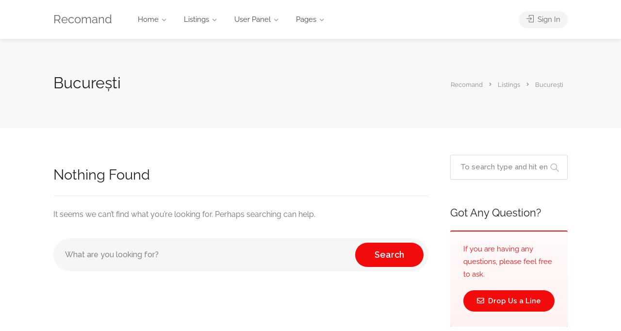

--- FILE ---
content_type: text/html; charset=UTF-8
request_url: https://recomand.com/region/bucuresti/
body_size: 20026
content:
<!DOCTYPE html>
<html lang="ro-RO">
<head>
<meta charset="UTF-8">
<meta name="viewport" content="width=device-width, initial-scale=1">
<link rel="profile" href="http://gmpg.org/xfn/11">


<title>București &#8211; Recomand</title>
<meta name='robots' content='max-image-preview:large' />
<link rel='dns-prefetch' href='//maps.google.com' />
<link rel='dns-prefetch' href='//fonts.googleapis.com' />
<link rel="alternate" type="application/rss+xml" title="Recomand &raquo; Flux" href="https://recomand.com/feed/" />
<link rel="alternate" type="application/rss+xml" title="Recomand &raquo; Flux comentarii" href="https://recomand.com/comments/feed/" />
<link rel="alternate" type="application/rss+xml" title="Recomand &raquo; Flux București Region" href="https://recomand.com/region/bucuresti/feed/" />
<style id='wp-img-auto-sizes-contain-inline-css' type='text/css'>
img:is([sizes=auto i],[sizes^="auto," i]){contain-intrinsic-size:3000px 1500px}
/*# sourceURL=wp-img-auto-sizes-contain-inline-css */
</style>
<style id='wp-emoji-styles-inline-css' type='text/css'>

	img.wp-smiley, img.emoji {
		display: inline !important;
		border: none !important;
		box-shadow: none !important;
		height: 1em !important;
		width: 1em !important;
		margin: 0 0.07em !important;
		vertical-align: -0.1em !important;
		background: none !important;
		padding: 0 !important;
	}
/*# sourceURL=wp-emoji-styles-inline-css */
</style>
<link rel='stylesheet' id='wp-block-library-css' href='https://recomand.com/wp-includes/css/dist/block-library/style.min.css?ver=6.9' type='text/css' media='all' />
<style id='classic-theme-styles-inline-css' type='text/css'>
/*! This file is auto-generated */
.wp-block-button__link{color:#fff;background-color:#32373c;border-radius:9999px;box-shadow:none;text-decoration:none;padding:calc(.667em + 2px) calc(1.333em + 2px);font-size:1.125em}.wp-block-file__button{background:#32373c;color:#fff;text-decoration:none}
/*# sourceURL=/wp-includes/css/classic-themes.min.css */
</style>
<style id='global-styles-inline-css' type='text/css'>
:root{--wp--preset--aspect-ratio--square: 1;--wp--preset--aspect-ratio--4-3: 4/3;--wp--preset--aspect-ratio--3-4: 3/4;--wp--preset--aspect-ratio--3-2: 3/2;--wp--preset--aspect-ratio--2-3: 2/3;--wp--preset--aspect-ratio--16-9: 16/9;--wp--preset--aspect-ratio--9-16: 9/16;--wp--preset--color--black: #000000;--wp--preset--color--cyan-bluish-gray: #abb8c3;--wp--preset--color--white: #ffffff;--wp--preset--color--pale-pink: #f78da7;--wp--preset--color--vivid-red: #cf2e2e;--wp--preset--color--luminous-vivid-orange: #ff6900;--wp--preset--color--luminous-vivid-amber: #fcb900;--wp--preset--color--light-green-cyan: #7bdcb5;--wp--preset--color--vivid-green-cyan: #00d084;--wp--preset--color--pale-cyan-blue: #8ed1fc;--wp--preset--color--vivid-cyan-blue: #0693e3;--wp--preset--color--vivid-purple: #9b51e0;--wp--preset--gradient--vivid-cyan-blue-to-vivid-purple: linear-gradient(135deg,rgb(6,147,227) 0%,rgb(155,81,224) 100%);--wp--preset--gradient--light-green-cyan-to-vivid-green-cyan: linear-gradient(135deg,rgb(122,220,180) 0%,rgb(0,208,130) 100%);--wp--preset--gradient--luminous-vivid-amber-to-luminous-vivid-orange: linear-gradient(135deg,rgb(252,185,0) 0%,rgb(255,105,0) 100%);--wp--preset--gradient--luminous-vivid-orange-to-vivid-red: linear-gradient(135deg,rgb(255,105,0) 0%,rgb(207,46,46) 100%);--wp--preset--gradient--very-light-gray-to-cyan-bluish-gray: linear-gradient(135deg,rgb(238,238,238) 0%,rgb(169,184,195) 100%);--wp--preset--gradient--cool-to-warm-spectrum: linear-gradient(135deg,rgb(74,234,220) 0%,rgb(151,120,209) 20%,rgb(207,42,186) 40%,rgb(238,44,130) 60%,rgb(251,105,98) 80%,rgb(254,248,76) 100%);--wp--preset--gradient--blush-light-purple: linear-gradient(135deg,rgb(255,206,236) 0%,rgb(152,150,240) 100%);--wp--preset--gradient--blush-bordeaux: linear-gradient(135deg,rgb(254,205,165) 0%,rgb(254,45,45) 50%,rgb(107,0,62) 100%);--wp--preset--gradient--luminous-dusk: linear-gradient(135deg,rgb(255,203,112) 0%,rgb(199,81,192) 50%,rgb(65,88,208) 100%);--wp--preset--gradient--pale-ocean: linear-gradient(135deg,rgb(255,245,203) 0%,rgb(182,227,212) 50%,rgb(51,167,181) 100%);--wp--preset--gradient--electric-grass: linear-gradient(135deg,rgb(202,248,128) 0%,rgb(113,206,126) 100%);--wp--preset--gradient--midnight: linear-gradient(135deg,rgb(2,3,129) 0%,rgb(40,116,252) 100%);--wp--preset--font-size--small: 13px;--wp--preset--font-size--medium: 20px;--wp--preset--font-size--large: 36px;--wp--preset--font-size--x-large: 42px;--wp--preset--spacing--20: 0.44rem;--wp--preset--spacing--30: 0.67rem;--wp--preset--spacing--40: 1rem;--wp--preset--spacing--50: 1.5rem;--wp--preset--spacing--60: 2.25rem;--wp--preset--spacing--70: 3.38rem;--wp--preset--spacing--80: 5.06rem;--wp--preset--shadow--natural: 6px 6px 9px rgba(0, 0, 0, 0.2);--wp--preset--shadow--deep: 12px 12px 50px rgba(0, 0, 0, 0.4);--wp--preset--shadow--sharp: 6px 6px 0px rgba(0, 0, 0, 0.2);--wp--preset--shadow--outlined: 6px 6px 0px -3px rgb(255, 255, 255), 6px 6px rgb(0, 0, 0);--wp--preset--shadow--crisp: 6px 6px 0px rgb(0, 0, 0);}:where(.is-layout-flex){gap: 0.5em;}:where(.is-layout-grid){gap: 0.5em;}body .is-layout-flex{display: flex;}.is-layout-flex{flex-wrap: wrap;align-items: center;}.is-layout-flex > :is(*, div){margin: 0;}body .is-layout-grid{display: grid;}.is-layout-grid > :is(*, div){margin: 0;}:where(.wp-block-columns.is-layout-flex){gap: 2em;}:where(.wp-block-columns.is-layout-grid){gap: 2em;}:where(.wp-block-post-template.is-layout-flex){gap: 1.25em;}:where(.wp-block-post-template.is-layout-grid){gap: 1.25em;}.has-black-color{color: var(--wp--preset--color--black) !important;}.has-cyan-bluish-gray-color{color: var(--wp--preset--color--cyan-bluish-gray) !important;}.has-white-color{color: var(--wp--preset--color--white) !important;}.has-pale-pink-color{color: var(--wp--preset--color--pale-pink) !important;}.has-vivid-red-color{color: var(--wp--preset--color--vivid-red) !important;}.has-luminous-vivid-orange-color{color: var(--wp--preset--color--luminous-vivid-orange) !important;}.has-luminous-vivid-amber-color{color: var(--wp--preset--color--luminous-vivid-amber) !important;}.has-light-green-cyan-color{color: var(--wp--preset--color--light-green-cyan) !important;}.has-vivid-green-cyan-color{color: var(--wp--preset--color--vivid-green-cyan) !important;}.has-pale-cyan-blue-color{color: var(--wp--preset--color--pale-cyan-blue) !important;}.has-vivid-cyan-blue-color{color: var(--wp--preset--color--vivid-cyan-blue) !important;}.has-vivid-purple-color{color: var(--wp--preset--color--vivid-purple) !important;}.has-black-background-color{background-color: var(--wp--preset--color--black) !important;}.has-cyan-bluish-gray-background-color{background-color: var(--wp--preset--color--cyan-bluish-gray) !important;}.has-white-background-color{background-color: var(--wp--preset--color--white) !important;}.has-pale-pink-background-color{background-color: var(--wp--preset--color--pale-pink) !important;}.has-vivid-red-background-color{background-color: var(--wp--preset--color--vivid-red) !important;}.has-luminous-vivid-orange-background-color{background-color: var(--wp--preset--color--luminous-vivid-orange) !important;}.has-luminous-vivid-amber-background-color{background-color: var(--wp--preset--color--luminous-vivid-amber) !important;}.has-light-green-cyan-background-color{background-color: var(--wp--preset--color--light-green-cyan) !important;}.has-vivid-green-cyan-background-color{background-color: var(--wp--preset--color--vivid-green-cyan) !important;}.has-pale-cyan-blue-background-color{background-color: var(--wp--preset--color--pale-cyan-blue) !important;}.has-vivid-cyan-blue-background-color{background-color: var(--wp--preset--color--vivid-cyan-blue) !important;}.has-vivid-purple-background-color{background-color: var(--wp--preset--color--vivid-purple) !important;}.has-black-border-color{border-color: var(--wp--preset--color--black) !important;}.has-cyan-bluish-gray-border-color{border-color: var(--wp--preset--color--cyan-bluish-gray) !important;}.has-white-border-color{border-color: var(--wp--preset--color--white) !important;}.has-pale-pink-border-color{border-color: var(--wp--preset--color--pale-pink) !important;}.has-vivid-red-border-color{border-color: var(--wp--preset--color--vivid-red) !important;}.has-luminous-vivid-orange-border-color{border-color: var(--wp--preset--color--luminous-vivid-orange) !important;}.has-luminous-vivid-amber-border-color{border-color: var(--wp--preset--color--luminous-vivid-amber) !important;}.has-light-green-cyan-border-color{border-color: var(--wp--preset--color--light-green-cyan) !important;}.has-vivid-green-cyan-border-color{border-color: var(--wp--preset--color--vivid-green-cyan) !important;}.has-pale-cyan-blue-border-color{border-color: var(--wp--preset--color--pale-cyan-blue) !important;}.has-vivid-cyan-blue-border-color{border-color: var(--wp--preset--color--vivid-cyan-blue) !important;}.has-vivid-purple-border-color{border-color: var(--wp--preset--color--vivid-purple) !important;}.has-vivid-cyan-blue-to-vivid-purple-gradient-background{background: var(--wp--preset--gradient--vivid-cyan-blue-to-vivid-purple) !important;}.has-light-green-cyan-to-vivid-green-cyan-gradient-background{background: var(--wp--preset--gradient--light-green-cyan-to-vivid-green-cyan) !important;}.has-luminous-vivid-amber-to-luminous-vivid-orange-gradient-background{background: var(--wp--preset--gradient--luminous-vivid-amber-to-luminous-vivid-orange) !important;}.has-luminous-vivid-orange-to-vivid-red-gradient-background{background: var(--wp--preset--gradient--luminous-vivid-orange-to-vivid-red) !important;}.has-very-light-gray-to-cyan-bluish-gray-gradient-background{background: var(--wp--preset--gradient--very-light-gray-to-cyan-bluish-gray) !important;}.has-cool-to-warm-spectrum-gradient-background{background: var(--wp--preset--gradient--cool-to-warm-spectrum) !important;}.has-blush-light-purple-gradient-background{background: var(--wp--preset--gradient--blush-light-purple) !important;}.has-blush-bordeaux-gradient-background{background: var(--wp--preset--gradient--blush-bordeaux) !important;}.has-luminous-dusk-gradient-background{background: var(--wp--preset--gradient--luminous-dusk) !important;}.has-pale-ocean-gradient-background{background: var(--wp--preset--gradient--pale-ocean) !important;}.has-electric-grass-gradient-background{background: var(--wp--preset--gradient--electric-grass) !important;}.has-midnight-gradient-background{background: var(--wp--preset--gradient--midnight) !important;}.has-small-font-size{font-size: var(--wp--preset--font-size--small) !important;}.has-medium-font-size{font-size: var(--wp--preset--font-size--medium) !important;}.has-large-font-size{font-size: var(--wp--preset--font-size--large) !important;}.has-x-large-font-size{font-size: var(--wp--preset--font-size--x-large) !important;}
:where(.wp-block-post-template.is-layout-flex){gap: 1.25em;}:where(.wp-block-post-template.is-layout-grid){gap: 1.25em;}
:where(.wp-block-term-template.is-layout-flex){gap: 1.25em;}:where(.wp-block-term-template.is-layout-grid){gap: 1.25em;}
:where(.wp-block-columns.is-layout-flex){gap: 2em;}:where(.wp-block-columns.is-layout-grid){gap: 2em;}
:root :where(.wp-block-pullquote){font-size: 1.5em;line-height: 1.6;}
/*# sourceURL=global-styles-inline-css */
</style>
<link rel='stylesheet' id='contact-form-7-css' href='https://recomand.com/wp-content/plugins/contact-form-7/includes/css/styles.css?ver=6.1.4' type='text/css' media='all' />
<link rel='stylesheet' id='listeo_core-frontend-css' href='https://recomand.com/wp-content/plugins/listeo-core/assets/css/frontend.css?ver=1.5.51' type='text/css' media='all' />
<style id='woocommerce-inline-inline-css' type='text/css'>
.woocommerce form .form-row .required { visibility: visible; }
/*# sourceURL=woocommerce-inline-inline-css */
</style>
<link rel='stylesheet' id='bootstrap-css' href='https://recomand.com/wp-content/themes/listeo/css/bootstrap-grid.css?ver=6.9' type='text/css' media='all' />
<link rel='stylesheet' id='font-awesome-5-css' href='https://recomand.com/wp-content/themes/listeo/css/all.css?ver=6.9' type='text/css' media='all' />
<link rel='stylesheet' id='font-awesome-5-shims-css' href='https://recomand.com/wp-content/themes/listeo/css/v4-shims.min.css?ver=6.9' type='text/css' media='all' />
<link rel='stylesheet' id='simple-line-icons-css' href='https://recomand.com/wp-content/themes/listeo/css/simple-line-icons.css?ver=6.9' type='text/css' media='all' />
<link rel='stylesheet' id='listeo-woocommerce-css' href='https://recomand.com/wp-content/themes/listeo/css/woocommerce.min.css?ver=6.9' type='text/css' media='all' />
<link rel='stylesheet' id='parent-style-css' href='https://recomand.com/wp-content/themes/listeo/style.css?ver=6.9' type='text/css' media='all' />
<link rel='stylesheet' id='listeo-style-css' href='https://recomand.com/wp-content/themes/listeo-child/style.css?ver=1.9' type='text/css' media='all' />
<style id='listeo-style-inline-css' type='text/css'>

input[type='checkbox'].switch_1:checked,
.time-slot input:checked ~ label:hover,
div.datedropper:before,
div.datedropper .pick-submit,
div.datedropper .pick-lg-b .pick-sl:before,
div.datedropper .pick-m,
body.no-map-marker-icon .face.front,
body.no-map-marker-icon .face.front:after,
div.datedropper .pick-lg-h {
  background-color: #f30c0c !important;
}
#booking-date-range-enabler:after,
.nav-links div a:hover, #posts-nav li a:hover,
.hosted-by-title a:hover,

.sort-by-select .select2-container--default .select2-selection--single .select2-selection__arrow b:after,
.claim-badge a i,
.search-input-icon:hover i,
.listing-features.checkboxes a:hover,
div.datedropper .pick-y.pick-jump,
div.datedropper .pick li span,
div.datedropper .pick-lg-b .pick-wke,
div.datedropper .pick-btn,
#listeo-coupon-link,
.total-discounted_costs span,
.widget_meta ul li a:hover, .widget_categories ul li a:hover, .widget_archive ul li a:hover, .widget_recent_comments ul li a:hover, .widget_recent_entries ul li a:hover,
.booking-estimated-discount-cost span {
  color: #f30c0c !important;
}

.comment-by-listing a:hover,
.browse-all-user-listings a i,
.hosted-by-title h4 a:hover,
.style-2 .trigger.active a,
.style-2 .ui-accordion .ui-accordion-header-active:hover,
.style-2 .ui-accordion .ui-accordion-header-active,
#posts-nav li a:hover,
.plan.featured .listing-badge,
.post-content h3 a:hover,
.add-review-photos i,
.show-more-button i,
.listing-details-sidebar li a,
.star-rating .rating-counter a:hover,
.more-search-options-trigger:after,
.header-widget .sign-in:hover,
#footer a,
#footer .footer-links li a:hover,
#navigation.style-1 .current,
#navigation.style-1 ul li:hover a,
.user-menu.active .user-name:after,
.user-menu:hover .user-name:after,
.user-menu.active .user-name,
.user-menu:hover .user-name,
.main-search-input-item.location a:hover,
.chosen-container .chosen-results li.highlighted,
.input-with-icon.location a i:hover,
.sort-by .chosen-container-single .chosen-single div:after,
.sort-by .chosen-container-single .chosen-default,
.panel-dropdown a:after,
.post-content a.read-more,
.post-meta li a:hover,
.widget-text h5 a:hover,
.about-author a,
button.button.border.white:hover,
a.button.border.white:hover,
.icon-box-2 i,
button.button.border,
a.button.border,
.style-2 .ui-accordion .ui-accordion-header:hover,
.style-2 .trigger a:hover ,
.plan.featured .listing-badges .featured,
.list-4 li:before,
.list-3 li:before,
.list-2 li:before,
.list-1 li:before,
.info-box h4,
.testimonial-carousel .slick-slide.slick-active .testimonial:before,
.sign-in-form .tabs-nav li a:hover,
.sign-in-form .tabs-nav li.active a,
.lost_password:hover a,
#top-bar .social-icons li a:hover i,
.listing-share .social-icons li a:hover i,
.agent .social-icons li a:hover i,
#footer .social-icons li a:hover i,
.headline span i,
vc_tta.vc_tta-style-tabs-style-1 .vc_tta-tab.vc_active a,.vc_tta.vc_tta-style-tabs-style-2 .vc_tta-tab.vc_active a,.tabs-nav li.active a,.wc-tabs li.active a.custom-caption,#backtotop a,.trigger.active a,.post-categories li a,.vc_tta.vc_tta-style-tabs-style-3.vc_general .vc_tta-tab a:hover,.vc_tta.vc_tta-style-tabs-style-3.vc_general .vc_tta-tab.vc_active a,.wc-tabs li a:hover,.tabs-nav li a:hover,.tabs-nav li.active a,.wc-tabs li a:hover,.wc-tabs li.active a,.testimonial-author h4,.widget-button:hover,.widget-text h5 a:hover,a,a.button.border,a.button.border.white:hover,button.button.border,button.button.border.white:hover,.wpb-js-composer .vc_tta.vc_general.vc_tta-style-tabs-style-1 .vc_tta-tab.vc_active>a,.wpb-js-composer .vc_tta.vc_general.vc_tta-style-tabs-style-2 .vc_tta-tab.vc_active>a,
#add_payment_method .cart-collaterals .cart_totals tr th,
.woocommerce-cart .cart-collaterals .cart_totals tr th, 
.woocommerce-checkout .cart-collaterals .cart_totals tr th,
#add_payment_method table.cart th, 
.woocommerce-cart table.cart th, 
.woocommerce-checkout table.cart th,
.woocommerce-checkout table.shop_table th,
.uploadButton .uploadButton-button:before,
.time-slot input ~ label:hover,
.time-slot label:hover span,
#titlebar.listing-titlebar span.listing-tag a, 
.booking-loading-icon {
    color: #f30c0c;
}


.listing-details li i {
    background-color: #f30c0c26;
    color: #f30c0c;
}
 

body .icon-box-2 svg g,
body .icon-box-2 svg circle,
body .icon-box-2 svg rect,
body .icon-box-2 svg path,
body .listeo-svg-icon-box-grid svg g,
body .listeo-svg-icon-box-grid svg circle,
body .listeo-svg-icon-box-grid svg rect,
body .listeo-svg-icon-box-grid svg path,
.listing-type:hover .listing-type-icon svg g,
.listing-type:hover .listing-type-icon svg circle,
.listing-type:hover .listing-type-icon svg rect,
.listing-type:hover .listing-type-icon svg path,
.marker-container .front.face svg g,
.marker-container .front.face svg circle,
.marker-container .front.face svg rect,
.marker-container .front.face svg path { fill: #f30c0c; }

.qtyTotal,
.mm-menu em.mm-counter,
.mm-counter,
.category-small-box:hover,
.option-set li a.selected,
.pricing-list-container h4:after,
#backtotop a,
.chosen-container-multi .chosen-choices li.search-choice,
.select-options li:hover,
button.panel-apply,
.layout-switcher a:hover,
.listing-features.checkboxes li:before,
.comment-by a.comment-reply-link:hover,
.add-review-photos:hover,
.office-address h3:after,
.post-img:before,
button.button,
.booking-confirmation-page a.button.color,
input[type="button"],
input[type="submit"],
a.button,
a.button.border:hover,
button.button.border:hover,
table.basic-table th,
.plan.featured .plan-price,
mark.color,
.style-4 .tabs-nav li.active a,
.style-5 .tabs-nav li.active a,
.dashboard-list-box .button.gray:hover,
.change-photo-btn:hover,
.dashboard-list-box  a.rate-review:hover,
input:checked + .slider,
.add-pricing-submenu.button:hover,
.add-pricing-list-item.button:hover,
.custom-zoom-in:hover,
.custom-zoom-out:hover,
#geoLocation:hover,
#streetView:hover,
#scrollEnabling:hover,
.code-button:hover,
.category-small-box-alt:hover .category-box-counter-alt,
#scrollEnabling.enabled,
#mapnav-buttons a:hover,
#sign-in-dialog .mfp-close:hover,
.button.listeo-booking-widget-apply_new_coupon:before,
#small-dialog .mfp-close:hover,
.daterangepicker td.end-date.in-range.available,
.radio input[type='radio'] + label .radio-label:after,
.radio input[type='radio']:checked + label .radio-label,
.daterangepicker .ranges li.active, .day-slot-headline, .add-slot-btn button:hover, .daterangepicker td.available:hover, .daterangepicker th.available:hover, .time-slot input:checked ~ label, .daterangepicker td.active, .daterangepicker td.active:hover, .daterangepicker .drp-buttons button.applyBtn,.uploadButton .uploadButton-button:hover {
    background-color: #f30c0c;
}


.rangeslider__fill,
span.blog-item-tag ,
.testimonial-carousel .slick-slide.slick-active .testimonial-box,
.listing-item-container.list-layout span.tag,
.tip,
.search .panel-dropdown.active a,
#getDirection:hover,
.home-search-slide h3 a:before, .home-search-slide h3 strong:before,
.loader-ajax-container,
.mfp-arrow:hover {
    background: #f30c0c;
}
.icon-box-v3 .ibv3-icon i, .icon-box-v3 .ibv3-icon svg g, .icon-box-v3 .ibv3-icon svg circle, .icon-box-v3 .ibv3-icon svg rect, .icon-box-v3 .ibv3-icon svg path{
    fill:  #f30c0c;
}
#titlebar.listing-titlebar span.listing-tag { background:  #f30c0c12; }


.ibv3-icon {
    background:  #f30c0c10;
}

.icon-box-v3:hover .ibv3-icon {
    background:  #f30c0c;
    box-shadow:  0 3px 8px #f30c0c50;
}
.radio input[type='radio']:checked + label .radio-label,
.rangeslider__handle { border-color: #f30c0c; }

.layout-switcher a.active {
    color: #f30c0c;
    border-color: #f30c0c;
}

#titlebar.listing-titlebar span.listing-tag a,
#titlebar.listing-titlebar span.listing-tag {
    border-color: #f30c0c;
  
}
.single-service .qtyInc:hover, .single-service .qtyDec:hover,
.services-counter,
.listing-slider .slick-next:hover,
.listing-slider .slick-prev:hover {
    background-color: #f30c0c;
}
.single-service .qtyInc:hover, .single-service .qtyDec:hover{
    -webkit-text-stroke: 1px #f30c0c;
}


.listing-nav-container.cloned .listing-nav li:first-child a.active,
.listing-nav-container.cloned .listing-nav li:first-child a:hover,
.listing-nav li:first-child a,
.listing-nav li a.active,
.listing-nav li a:hover {
    border-color: #f30c0c;
    color: #f30c0c;
}

.pricing-list-container h4 {
    color: #f30c0c;
    border-color: #f30c0c;
}

.sidebar-textbox ul.contact-details li a { color: #f30c0c; }

button.button.border,
a.button.border {
    color: #f30c0c;
    border-color: #f30c0c;
}

.trigger.active a,
.ui-accordion .ui-accordion-header-active:hover,
.ui-accordion .ui-accordion-header-active {
    background-color: #f30c0c;
    border-color: #f30c0c;
}

.numbered.color ol > li::before {
    border-color: #f30c0c;;
    color: #f30c0c;
}

.numbered.color.filled ol > li::before {
    border-color: #f30c0c;
    background-color: #f30c0c;
}

.info-box {
    border-top: 2px solid #f30c0c;
    background: linear-gradient(to bottom, rgba(255,255,255,0.98), rgba(255,255,255,0.95));
    background-color: #f30c0c;
    color: #f30c0c;
}

.info-box.no-border {
    background: linear-gradient(to bottom, rgba(255,255,255,0.96), rgba(255,255,255,0.93));
    background-color: #f30c0c;
}

.tabs-nav li a:hover { border-color: #f30c0c; }
.tabs-nav li a:hover,
.tabs-nav li.active a {
    border-color: #f30c0c;
    color: #f30c0c;
}

.style-3 .tabs-nav li a:hover,
.style-3 .tabs-nav li.active a {
    border-color: #f30c0c;
    background-color: #f30c0c;
}
.woocommerce-cart .woocommerce table.shop_table th,
.vc_tta.vc_general.vc_tta-style-style-1 .vc_active .vc_tta-panel-heading,
.wpb-js-composer .vc_tta.vc_general.vc_tta-style-tabs-style-2 .vc_tta-tab.vc_active>a,
.wpb-js-composer .vc_tta.vc_general.vc_tta-style-tabs-style-2 .vc_tta-tab:hover>a,
.wpb-js-composer .vc_tta.vc_general.vc_tta-style-tabs-style-1 .vc_tta-tab.vc_active>a,
.wpb-js-composer .vc_tta.vc_general.vc_tta-style-tabs-style-1 .vc_tta-tab:hover>a{    
    border-bottom-color: #f30c0c
}

.checkboxes input[type=checkbox]:checked + label:before {
    background-color: #f30c0c;
    border-color: #f30c0c;
}

.listing-item-container.compact .listing-item-content span.tag { background-color: #f30c0c; }

.dashboard-nav ul li.active,
.dashboard-nav ul li:hover { border-color: #f30c0c; }

.dashboard-list-box .comment-by-listing a:hover { color: #f30c0c; }

.opening-day:hover h5 { color: #f30c0c !important; }

.map-box h4 a:hover { color: #f30c0c; }
.infoBox-close:hover {
    background-color: #f30c0c;
    -webkit-text-stroke: 1px #f30c0c;
}
.select2-container--default .select2-selection--multiple .select2-selection__choice,
body .select2-container--default .select2-results__option--highlighted[aria-selected], 
body .select2-container--default .select2-results__option--highlighted[data-selected],
body .woocommerce .cart .button, 
body .woocommerce .cart input.button,
body .woocommerce #respond input#submit, 
body .woocommerce a.button, 
body .woocommerce button.button, 
body .woocommerce input.button,
body .woocommerce #respond input#submit.alt:hover, 
body .woocommerce a.button.alt:hover, 
body .woocommerce button.button.alt:hover, 
body .woocommerce input.button.alt:hover,
.marker-cluster-small div, .marker-cluster-medium div, .marker-cluster-large div,
.cluster-visible {
    background-color: #f30c0c !important;
}

.marker-cluster div:before {
    border: 7px solid #f30c0c;
    opacity: 0.2;
    box-shadow: inset 0 0 0 4px #f30c0c;
}

.cluster-visible:before {
    border: 7px solid #f30c0c;
    box-shadow: inset 0 0 0 4px #f30c0c;
}

.marker-arrow {
    border-color: #f30c0c transparent transparent;
}

.face.front {
    border-color: #f30c0c;
    color: #f30c0c;
}

.face.back {
    background: #f30c0c;
    border-color: #f30c0c;
}

.custom-zoom-in:hover:before,
.custom-zoom-out:hover:before  { -webkit-text-stroke: 1px #f30c0c;  }

.category-box-btn:hover {
    background-color: #f30c0c;
    border-color: #f30c0c;
}

.message-bubble.me .message-text {
    color: #f30c0c;
    background-color: rgba(243,12,12,0.05);
}


.time-slot input ~ label:hover {
    background-color: rgba(243,12,12,0.08);   
}

.message-bubble.me .message-text:before {
    color: rgba(243,12,12,0.05);
}
.booking-widget i, .opening-hours i, .message-vendor i {
    color: #f30c0c;
}
.opening-hours.summary li:hover,
.opening-hours.summary li.total-costs span { color: #f30c0c; }
.payment-tab-trigger > input:checked ~ label::before { border-color: #f30c0c; }
.payment-tab-trigger > input:checked ~ label::after { background-color: #f30c0c; }
#navigation.style-1 > ul > li.current-menu-ancestor > a,
#navigation.style-1 > ul > li.current-menu-item > a,
#navigation.style-1 > ul > li:hover > a { 
    background: rgba(243,12,12, 0.06);
    color: #f30c0c;
}

.img-box:hover span {  background-color: #f30c0c; }

body #navigation.style-1 ul ul li:hover a:after,
body #navigation.style-1 ul li:hover ul li:hover a,
body #navigation.style-1 ul li:hover ul li:hover li:hover a,
body #navigation.style-1 ul li:hover ul li:hover li:hover li:hover a,
body #navigation.style-1 ul ul li:hover ul li a:hover { color: #f30c0c; }

.headline.headline-box span:before {
    background: #f30c0c;
}

.main-search-inner .highlighted-category {
    background-color:#f30c0c;
    box-shadow: 0 2px 8px rgba(243,12,12, 0.2);
}

.category-box:hover .category-box-content span {
    background-color: #f30c0c;
}

.user-menu ul li a:hover {
    color: #f30c0c;
}

.icon-box-2 i {
    background-color: #f30c0c;
}

@keyframes iconBoxAnim {
    0%,100% {
        box-shadow: 0 0 0 9px rgba(243,12,12, 0.08);
    }
    50% {
        box-shadow: 0 0 0 15px rgba(243,12,12, 0.08);
    }
}
.listing-type:hover {
box-shadow: 0 3px 12px rgba(0,0,0,0.1);
background-color: #f30c0c;
}
.listing-type:hover .listing-type-icon {
color: #f30c0c;
}

.listing-type-icon {
background-color: #f30c0c;
box-shadow: 0 0 0 8px rgb(243,12,12, 0.1);
}

#footer ul.menu li a:hover {
    color: #f30c0c;
}

#booking-date-range span::after, .time-slot label:hover span, .daterangepicker td.in-range, .time-slot input ~ label:hover, .booking-estimated-cost span, .time-slot label:hover span {
    color: #f30c0c;
}

.daterangepicker td.in-range {
    background-color: rgba(243,12,12, 0.05);
    color: #f30c0c;
}

.leaflet-control-zoom-in:hover, .leaflet-control-zoom-out:hover {
    background-color: #f30c0c;;
    -webkit-text-stroke: 1px #f30c0c;
    }

.transparent-header #header:not(.cloned) #navigation.style-1 > ul > li.current-menu-ancestor > a, 
.transparent-header #header:not(.cloned) #navigation.style-1 > ul > li.current-menu-item > a, 
.transparent-header #header:not(.cloned) #navigation.style-1 > ul > li:hover > a {
    background: #f30c0c;
}

.transparent-header #header:not(.cloned) .header-widget .button:hover,
.transparent-header #header:not(.cloned) .header-widget .button.border:hover {
    background: #f30c0c;
}

.transparent-header.user_not_logged_in #header:not(.cloned) .header-widget .sign-in:hover {
    background: #f30c0c;
}

.category-small-box-alt i,
.category-small-box i {
    color: #f30c0c;
}

.account-type input.account-type-radio:checked ~ label {
    background-color: #f30c0c;
}

.category-small-box:hover {
    box-shadow: 0 3px 12px rgba(243,12,12, 0.22);
}


.transparent-header.user_not_logged_in #header.cloned .header-widget .sign-in:hover,
.user_not_logged_in .header-widget .sign-in:hover {
    background: #f30c0c;
}
.nav-links div.nav-next a:hover:before,
.nav-links div.nav-previous a:hover:before,
#posts-nav li.next-post a:hover:before,
#posts-nav li.prev-post a:hover:before { background: #f30c0c; }

.slick-current .testimonial-author h4 span {
   background: rgba(243,12,12, 0.06);
   color: #f30c0c;
}

body .icon-box-2 i {
   background-color: rgba(243,12,12, 0.07);
   color: #f30c0c;
}

.headline.headline-box:after,
.headline.headline-box span:after {
background: #f30c0c;
}
.listing-item-content span.tag {
   background: #f30c0c;
}

.message-vendor div.wpcf7 .ajax-loader,
body .message-vendor input[type='submit'],
body .message-vendor input[type='submit']:focus,
body .message-vendor input[type='submit']:active {
  background-color: #f30c0c;
}   

.message-vendor .wpcf7-form .wpcf7-radio input[type=radio]:checked + span:before {
   border-color: #f30c0c;
}

.message-vendor .wpcf7-form .wpcf7-radio input[type=radio]:checked + span:after {
   background: #f30c0c;
}
#show-map-button,
.slider-selection {
background-color:#f30c0c;
}

.slider-handle {
border-color:#f30c0c;
}
.bookable-services .single-service:hover h5,
.bookable-services .single-service:hover .single-service-price {
    color: #f30c0c;
}
 
.bookable-services .single-service:hover .single-service-price {
    background-color: rgba(243,12,12, 0.08);
    color: #f30c0c;
}
 
 .classifieds-widget-buttons a.call-btn {
    border: 1px solid #f30c0c;
    color: #f30c0c;
}

.bookable-services input[type='checkbox'] + label:hover {
    background-color: rgba(243,12,12, 0.08);
    color: #f30c0c;
}
.services-counter,
.bookable-services input[type='checkbox']:checked + label {
    background-color: #f30c0c;
}
.bookable-services input[type='checkbox']:checked + label .single-service-price {
    color: #f30c0c;
}
.main-search-inner {
                    text-align: center;
                    }

.main-search-container:before {
    background: linear-gradient(to right, rgba(51,51,51,0.99) 20%, rgba(51,51,51,0.7) 70%, rgba(51,51,51,0) 95%)
}

.solid-bg-home-banner .main-search-container:before,
body.transparent-header .main-search-container:before {
background: rgba(51,51,51,0.75) ;
}


.loader-ajax-container {
   box-shadow: 0 0 20px rgba( 243,12,12, 0.4);
}



@media (min-width: 1240px) { #header:not(.sticky) ul.menu, #header:not(.sticky) .header-widget { margin-top: 0px; margin-bottom: 0px; } }

.range-output:after {
    content: 'km';
}.main-search-container.plain-color { background-color: #ffffff;
 background-image: url("data:image/svg+xml,%3Csvg xmlns='http://www.w3.org/2000/svg' width='100%25' height='100%25' viewBox='0 0 1600 800'%3E%3Cg %3E%3Cpath fill='%23fffaf5' d='M486 705.8c-109.3-21.8-223.4-32.2-335.3-19.4C99.5 692.1 49 703 0 719.8V800h843.8c-115.9-33.2-230.8-68.1-347.6-92.2C492.8 707.1 489.4 706.5 486 705.8z'/%3E%3Cpath fill='%23fff5ec' d='M1600 0H0v719.8c49-16.8 99.5-27.8 150.7-33.5c111.9-12.7 226-2.4 335.3 19.4c3.4 0.7 6.8 1.4 10.2 2c116.8 24 231.7 59 347.6 92.2H1600V0z'/%3E%3Cpath fill='%23ffefe2' d='M478.4 581c3.2 0.8 6.4 1.7 9.5 2.5c196.2 52.5 388.7 133.5 593.5 176.6c174.2 36.6 349.5 29.2 518.6-10.2V0H0v574.9c52.3-17.6 106.5-27.7 161.1-30.9C268.4 537.4 375.7 554.2 478.4 581z'/%3E%3Cpath fill='%23ffead9' d='M0 0v429.4c55.6-18.4 113.5-27.3 171.4-27.7c102.8-0.8 203.2 22.7 299.3 54.5c3 1 5.9 2 8.9 3c183.6 62 365.7 146.1 562.4 192.1c186.7 43.7 376.3 34.4 557.9-12.6V0H0z'/%3E%3Cpath fill='%23ffe5cf' d='M181.8 259.4c98.2 6 191.9 35.2 281.3 72.1c2.8 1.1 5.5 2.3 8.3 3.4c171 71.6 342.7 158.5 531.3 207.7c198.8 51.8 403.4 40.8 597.3-14.8V0H0v283.2C59 263.6 120.6 255.7 181.8 259.4z'/%3E%3Cpath fill='%23ffead9' d='M1600 0H0v136.3c62.3-20.9 127.7-27.5 192.2-19.2c93.6 12.1 180.5 47.7 263.3 89.6c2.6 1.3 5.1 2.6 7.7 3.9c158.4 81.1 319.7 170.9 500.3 223.2c210.5 61 430.8 49 636.6-16.6V0z'/%3E%3Cpath fill='%23ffefe2' d='M454.9 86.3C600.7 177 751.6 269.3 924.1 325c208.6 67.4 431.3 60.8 637.9-5.3c12.8-4.1 25.4-8.4 38.1-12.9V0H288.1c56 21.3 108.7 50.6 159.7 82C450.2 83.4 452.5 84.9 454.9 86.3z'/%3E%3Cpath fill='%23fff5ec' d='M1600 0H498c118.1 85.8 243.5 164.5 386.8 216.2c191.8 69.2 400 74.7 595 21.1c40.8-11.2 81.1-25.2 120.3-41.7V0z'/%3E%3Cpath fill='%23fffaf5' d='M1397.5 154.8c47.2-10.6 93.6-25.3 138.6-43.8c21.7-8.9 43-18.8 63.9-29.5V0H643.4c62.9 41.7 129.7 78.2 202.1 107.4C1020.4 178.1 1214.2 196.1 1397.5 154.8z'/%3E%3Cpath fill='%23ffffff' d='M1315.3 72.4c75.3-12.6 148.9-37.1 216.8-72.4h-723C966.8 71 1144.7 101 1315.3 72.4z'/%3E%3C/g%3E%3C/svg%3E");
	background-attachment: fixed;
	background-size: cover; } 
/*# sourceURL=listeo-style-inline-css */
</style>
<link rel='stylesheet' id='google-fonts-raleway-css' href='//fonts.googleapis.com/css?family=Raleway:300,400,500,600,700' type='text/css' media='all' />
<link rel='stylesheet' id='google-fonts-open-sans-css' href='//fonts.googleapis.com/css?family=Open+Sans:500,600,700' type='text/css' media='all' />
<script type="text/javascript" src="https://recomand.com/wp-content/plugins/listeo-core/assets/js/leaflet.js?ver=6.9" id="leaflet.js-js"></script>
<script type="text/javascript" src="https://maps.google.com/maps/api/js?key=AIzaSyCvsO88kQi8jwlay03J4XnXK631hQWNZxA&amp;libraries=places&amp;ver=6.9" id="google-maps-js"></script>
<script type="text/javascript" src="https://recomand.com/wp-includes/js/jquery/jquery.min.js?ver=3.7.1" id="jquery-core-js"></script>
<script type="text/javascript" src="https://recomand.com/wp-includes/js/jquery/jquery-migrate.min.js?ver=3.4.1" id="jquery-migrate-js"></script>
<script type="text/javascript" src="https://recomand.com/wp-content/plugins/listeo-core/assets/js/leaflet-googlemutant.js?ver=1.5.51" id="listeo_core-leaflet-google-maps-js"></script>
<script type="text/javascript" src="https://recomand.com/wp-content/plugins/listeo-core/assets/js/control.geocoder.js?ver=1.5.51" id="listeo_core-leaflet-geocoder-js"></script>
<script type="text/javascript" src="https://recomand.com/wp-content/plugins/listeo-core/assets/js/leaflet.markercluster.js?ver=1.5.51" id="listeo_core-leaflet-markercluster-js"></script>
<script type="text/javascript" src="https://recomand.com/wp-content/plugins/listeo-core/assets/js/leaflet-gesture-handling.min.js?ver=1.5.51" id="listeo_core-leaflet-gesture-handling-js"></script>
<script type="text/javascript" src="https://recomand.com/wp-content/plugins/listeo-core/assets/js/listeo.leaflet.js?ver=1.5.51" id="listeo_core-leaflet-js"></script>
<script type="text/javascript" src="https://recomand.com/wp-content/plugins/listeo-core/assets/js/listeo.google.autocomplete.js?ver=1.5.51" id="listeo_core-google-autocomplete-js"></script>
<script type="text/javascript" src="https://recomand.com/wp-content/plugins/listeo-core/assets/js/pwstrength-bootstrap.min.js?ver=1.5.51" id="listeo_core-pwstrength-bootstrap-min-js"></script>
<script type="text/javascript" id="listeo_core-frontend-js-extra">
/* <![CDATA[ */
var listeo_core = {"ajax_url":"/wp-admin/admin-ajax.php","is_rtl":"0","lang":"","_price_min":null,"_price_max":null,"currency":"RON","currency_position":"after","currency_symbol":"lei","submitCenterPoint":"40.757662,-73.974741","centerPoint":"40.757662,-73.974741","country":"","upload":"https://recomand.com/wp-admin/admin-ajax.php?action=handle_dropped_media","delete":"https://recomand.com/wp-admin/admin-ajax.php?action=handle_delete_media","color":"#274abb","dictDefaultMessage":"Drop files here to upload","dictFallbackMessage":"Your browser does not support drag'n'drop file uploads.","dictFallbackText":"Please use the fallback form below to upload your files like in the olden days.","dictFileTooBig":"File is too big ({{filesize}}MiB). Max filesize: {{maxFilesize}}MiB.","dictInvalidFileType":"You can't upload files of this type.","dictResponseError":"Server responded with {{statusCode}} code.","dictCancelUpload":"Cancel upload","dictCancelUploadConfirmation":"Are you sure you want to cancel this upload?","dictRemoveFile":"Remove file","dictMaxFilesExceeded":"You can not upload any more files.","areyousure":"Are you sure?","maxFiles":"10","maxFilesize":"2","clockformat":"1","prompt_price":"Set price for this date","menu_price":"Price (optional)","menu_desc":"Description","menu_title":"Title","applyLabel":"Apply","cancelLabel":"Cancel","clearLabel":"Clear","fromLabel":"From","toLabel":"To","customRangeLabel":"Custom","mmenuTitle":"Menu","pricingTooltip":"Click to make this item bookable in booking widget","today":"Today","yesterday":"Yesterday","last_7_days":"Last 7 Days","last_30_days":"Last 30 Days","this_month":"This Month","last_month":"Last Month","map_provider":"google","address_provider":"google","mapbox_access_token":"","mapbox_retina":"on","mapbox_style_url":"https://api.mapbox.com/styles/v1/mapbox/streets-v11/tiles/{z}/{x}/{y}?access_token=","bing_maps_key":"","thunderforest_api_key":"","here_app_id":"","here_app_code":"","maps_reviews_text":"reviews","maps_noreviews_text":"Not rated yet","category_title":"Category Title","day_short_su":"Su","day_short_mo":"Mo","day_short_tu":"Tu","day_short_we":"We","day_short_th":"Th","day_short_fr":"Fr","day_short_sa":"Sa","radius_state":"enabled","maps_autofit":"on","maps_autolocate":"","maps_zoom":"9","maps_single_zoom":"9","autologin":"","no_results_text":"No results match","placeholder_text_single":"Select an Option","placeholder_text_multiple":"Select Some Options ","january":"January","february":"February","march":"March","april":"April","may":"May","june":"June","july":"July","august":"August","september":"September","october":"October","november":"November","december":"December","opening_time":"Opening Time","closing_time":"Closing Time","remove":"Remove","onetimefee":"One time fee","multiguest":"Multiply by guests","multidays":"Multiply by days","multiguestdays":"Multiply by guest & days","quantitybuttons":"Quantity Buttons","booked_dates":"Those dates are already booked","replied":"Replied","recaptcha_status":"","recaptcha_version":"v3","recaptcha_sitekey3":"","review_criteria":"service,value-for-money,location,cleanliness"};
//# sourceURL=listeo_core-frontend-js-extra
/* ]]> */
</script>
<script type="text/javascript" src="https://recomand.com/wp-content/plugins/listeo-core/assets/js/frontend.js?ver=1.5.51" id="listeo_core-frontend-js"></script>
<script type="text/javascript" src="https://recomand.com/wp-content/plugins/listeo-core/assets/js/bookings.js?ver=1.5.51" id="listeo_core-bookings-js"></script>
<script type="text/javascript" id="listeo_core-ajax-login-js-extra">
/* <![CDATA[ */
var listeo_login = {"ajaxurl":"https://recomand.com/wp-admin/admin-ajax.php","redirecturl":"https://recomand.com","loadingmessage":"Sending user info, please wait..."};
//# sourceURL=listeo_core-ajax-login-js-extra
/* ]]> */
</script>
<script type="text/javascript" src="https://recomand.com/wp-content/plugins/listeo-core/assets//js/ajax-login-script.js?ver=1.0" id="listeo_core-ajax-login-js"></script>
<script type="text/javascript" src="https://recomand.com/wp-content/plugins/woocommerce/assets/js/jquery-blockui/jquery.blockUI.min.js?ver=2.7.0-wc.10.4.3" id="wc-jquery-blockui-js" defer="defer" data-wp-strategy="defer"></script>
<script type="text/javascript" src="https://recomand.com/wp-content/plugins/woocommerce/assets/js/js-cookie/js.cookie.min.js?ver=2.1.4-wc.10.4.3" id="wc-js-cookie-js" defer="defer" data-wp-strategy="defer"></script>
<script type="text/javascript" id="woocommerce-js-extra">
/* <![CDATA[ */
var woocommerce_params = {"ajax_url":"/wp-admin/admin-ajax.php","wc_ajax_url":"/?wc-ajax=%%endpoint%%","i18n_password_show":"Arat\u0103 parola","i18n_password_hide":"Ascunde parola"};
//# sourceURL=woocommerce-js-extra
/* ]]> */
</script>
<script type="text/javascript" src="https://recomand.com/wp-content/plugins/woocommerce/assets/js/frontend/woocommerce.min.js?ver=10.4.3" id="woocommerce-js" defer="defer" data-wp-strategy="defer"></script>
<script type="text/javascript" src="https://recomand.com/wp-content/themes/listeo/js/select2.min.js?ver=1.9" id="select2-min-js"></script>
<script type="text/javascript" src="https://recomand.com/wp-content/themes/listeo/js/counterup.min.js?ver=1.9" id="counterup-min-js"></script>
<script type="text/javascript" src="https://recomand.com/wp-content/themes/listeo/js/datedropper.js?ver=1.9" id="datedropper-js"></script>
<script type="text/javascript" src="https://recomand.com/wp-content/themes/listeo/js/dropzone.js?ver=1.9" id="dropzone-js"></script>
<script type="text/javascript" src="https://recomand.com/wp-content/themes/listeo/js/magnific-popup.min.js?ver=1.9" id="magnific-popup-min-js"></script>
<script type="text/javascript" src="https://recomand.com/wp-content/themes/listeo/js/mmenu.min.js?ver=1.9" id="mmenu-min-js"></script>
<script type="text/javascript" src="https://recomand.com/wp-content/themes/listeo/js/slick.min.js?ver=1.9" id="slick-min-js"></script>
<script type="text/javascript" src="https://recomand.com/wp-content/themes/listeo/js/quantityButtons.js?ver=1.9" id="quantityButtons-js"></script>
<script type="text/javascript" src="https://recomand.com/wp-content/themes/listeo/js/rangeslider.min.js?ver=1.9" id="rangeslider-min-js"></script>
<script type="text/javascript" src="https://recomand.com/wp-content/themes/listeo/js/timedropper.js?ver=1.9" id="timedropper-js"></script>
<script type="text/javascript" src="https://recomand.com/wp-content/themes/listeo/js/jquery.scrollto.js?ver=1.9" id="jquery-scrollto-js"></script>
<script type="text/javascript" src="https://recomand.com/wp-content/themes/listeo/js/tooltips.min.js?ver=1.9" id="tooltips-min-js"></script>
<script type="text/javascript" src="https://recomand.com/wp-content/themes/listeo/js/waypoints.min.js?ver=1.9" id="waypoints-min-js"></script>
<script type="text/javascript" src="https://recomand.com/wp-includes/js/dist/vendor/moment.min.js?ver=2.30.1" id="moment-js"></script>
<script type="text/javascript" id="moment-js-after">
/* <![CDATA[ */
moment.updateLocale( 'ro_RO', {"months":["ianuarie","februarie","martie","aprilie","mai","iunie","iulie","august","septembrie","octombrie","noiembrie","decembrie"],"monthsShort":["ian.","feb.","mart.","apr.","mai","iun.","iul.","aug.","sept.","oct.","nov.","dec."],"weekdays":["duminic\u0103","luni","mar\u021bi","miercuri","joi","vineri","s\u00e2mb\u0103t\u0103"],"weekdaysShort":["D","lun","mar","mie","J","vin","S"],"week":{"dow":1},"longDateFormat":{"LT":"G:i","LTS":null,"L":null,"LL":"j F Y","LLL":"j F Y G:i","LLLL":null}} );
//# sourceURL=moment-js-after
/* ]]> */
</script>
<script type="text/javascript" src="https://recomand.com/wp-content/themes/listeo/js/daterangepicker.js?ver=1.9" id="daterangerpicker-js"></script>
<script type="text/javascript" src="https://recomand.com/wp-content/themes/listeo/js/bootstrap-slider.min.js?ver=1.9" id="bootstrap-slider-min-js"></script>
<link rel="https://api.w.org/" href="https://recomand.com/wp-json/" /><link rel="alternate" title="JSON" type="application/json" href="https://recomand.com/wp-json/wp/v2/region/51" /><link rel="EditURI" type="application/rsd+xml" title="RSD" href="https://recomand.com/xmlrpc.php?rsd" />
<meta name="generator" content="WordPress 6.9" />
<meta name="generator" content="WooCommerce 10.4.3" />
	<noscript><style>.woocommerce-product-gallery{ opacity: 1 !important; }</style></noscript>
	<meta name="generator" content="Elementor 3.34.0; features: additional_custom_breakpoints; settings: css_print_method-external, google_font-enabled, font_display-auto">
			<style>
				.e-con.e-parent:nth-of-type(n+4):not(.e-lazyloaded):not(.e-no-lazyload),
				.e-con.e-parent:nth-of-type(n+4):not(.e-lazyloaded):not(.e-no-lazyload) * {
					background-image: none !important;
				}
				@media screen and (max-height: 1024px) {
					.e-con.e-parent:nth-of-type(n+3):not(.e-lazyloaded):not(.e-no-lazyload),
					.e-con.e-parent:nth-of-type(n+3):not(.e-lazyloaded):not(.e-no-lazyload) * {
						background-image: none !important;
					}
				}
				@media screen and (max-height: 640px) {
					.e-con.e-parent:nth-of-type(n+2):not(.e-lazyloaded):not(.e-no-lazyload),
					.e-con.e-parent:nth-of-type(n+2):not(.e-lazyloaded):not(.e-no-lazyload) * {
						background-image: none !important;
					}
				}
			</style>
			<meta name="generator" content="Powered by Slider Revolution 6.5.7 - responsive, Mobile-Friendly Slider Plugin for WordPress with comfortable drag and drop interface." />
<script type="text/javascript">function setREVStartSize(e){
			//window.requestAnimationFrame(function() {				 
				window.RSIW = window.RSIW===undefined ? window.innerWidth : window.RSIW;	
				window.RSIH = window.RSIH===undefined ? window.innerHeight : window.RSIH;	
				try {								
					var pw = document.getElementById(e.c).parentNode.offsetWidth,
						newh;
					pw = pw===0 || isNaN(pw) ? window.RSIW : pw;
					e.tabw = e.tabw===undefined ? 0 : parseInt(e.tabw);
					e.thumbw = e.thumbw===undefined ? 0 : parseInt(e.thumbw);
					e.tabh = e.tabh===undefined ? 0 : parseInt(e.tabh);
					e.thumbh = e.thumbh===undefined ? 0 : parseInt(e.thumbh);
					e.tabhide = e.tabhide===undefined ? 0 : parseInt(e.tabhide);
					e.thumbhide = e.thumbhide===undefined ? 0 : parseInt(e.thumbhide);
					e.mh = e.mh===undefined || e.mh=="" || e.mh==="auto" ? 0 : parseInt(e.mh,0);		
					if(e.layout==="fullscreen" || e.l==="fullscreen") 						
						newh = Math.max(e.mh,window.RSIH);					
					else{					
						e.gw = Array.isArray(e.gw) ? e.gw : [e.gw];
						for (var i in e.rl) if (e.gw[i]===undefined || e.gw[i]===0) e.gw[i] = e.gw[i-1];					
						e.gh = e.el===undefined || e.el==="" || (Array.isArray(e.el) && e.el.length==0)? e.gh : e.el;
						e.gh = Array.isArray(e.gh) ? e.gh : [e.gh];
						for (var i in e.rl) if (e.gh[i]===undefined || e.gh[i]===0) e.gh[i] = e.gh[i-1];
											
						var nl = new Array(e.rl.length),
							ix = 0,						
							sl;					
						e.tabw = e.tabhide>=pw ? 0 : e.tabw;
						e.thumbw = e.thumbhide>=pw ? 0 : e.thumbw;
						e.tabh = e.tabhide>=pw ? 0 : e.tabh;
						e.thumbh = e.thumbhide>=pw ? 0 : e.thumbh;					
						for (var i in e.rl) nl[i] = e.rl[i]<window.RSIW ? 0 : e.rl[i];
						sl = nl[0];									
						for (var i in nl) if (sl>nl[i] && nl[i]>0) { sl = nl[i]; ix=i;}															
						var m = pw>(e.gw[ix]+e.tabw+e.thumbw) ? 1 : (pw-(e.tabw+e.thumbw)) / (e.gw[ix]);					
						newh =  (e.gh[ix] * m) + (e.tabh + e.thumbh);
					}
					var el = document.getElementById(e.c);
					if (el!==null && el) el.style.height = newh+"px";					
					el = document.getElementById(e.c+"_wrapper");
					if (el!==null && el) {
						el.style.height = newh+"px";
						el.style.display = "block";
					}
				} catch(e){
					console.log("Failure at Presize of Slider:" + e)
				}					   
			//});
		  };</script>
<style id="kirki-inline-styles">#logo img{max-height:43px;}#header.cloned #logo img{max-width:120px;}body{font-family:Raleway;font-size:15px;font-weight:400;line-height:27px;text-align:left;text-transform:none;color:#707070;}#logo h1 a,#logo h2 a{font-family:Raleway;font-size:24px;font-weight:400;line-height:27px;text-align:left;text-transform:none;color:#666;}h1,h2,h3,h4,h5,h6{font-family:Raleway;font-weight:400;}#navigation ul > li > a{font-family:Raleway;font-size:16px;font-weight:400;line-height:32px;text-align:left;text-transform:none;color:#444;}/* cyrillic-ext */
@font-face {
  font-family: 'Raleway';
  font-style: normal;
  font-weight: 400;
  font-display: swap;
  src: url(https://recomand.com/wp-content/fonts/raleway/1Ptxg8zYS_SKggPN4iEgvnHyvveLxVvaorCFPrEHJA.woff2) format('woff2');
  unicode-range: U+0460-052F, U+1C80-1C8A, U+20B4, U+2DE0-2DFF, U+A640-A69F, U+FE2E-FE2F;
}
/* cyrillic */
@font-face {
  font-family: 'Raleway';
  font-style: normal;
  font-weight: 400;
  font-display: swap;
  src: url(https://recomand.com/wp-content/fonts/raleway/1Ptxg8zYS_SKggPN4iEgvnHyvveLxVvaorCMPrEHJA.woff2) format('woff2');
  unicode-range: U+0301, U+0400-045F, U+0490-0491, U+04B0-04B1, U+2116;
}
/* vietnamese */
@font-face {
  font-family: 'Raleway';
  font-style: normal;
  font-weight: 400;
  font-display: swap;
  src: url(https://recomand.com/wp-content/fonts/raleway/1Ptxg8zYS_SKggPN4iEgvnHyvveLxVvaorCHPrEHJA.woff2) format('woff2');
  unicode-range: U+0102-0103, U+0110-0111, U+0128-0129, U+0168-0169, U+01A0-01A1, U+01AF-01B0, U+0300-0301, U+0303-0304, U+0308-0309, U+0323, U+0329, U+1EA0-1EF9, U+20AB;
}
/* latin-ext */
@font-face {
  font-family: 'Raleway';
  font-style: normal;
  font-weight: 400;
  font-display: swap;
  src: url(https://recomand.com/wp-content/fonts/raleway/1Ptxg8zYS_SKggPN4iEgvnHyvveLxVvaorCGPrEHJA.woff2) format('woff2');
  unicode-range: U+0100-02BA, U+02BD-02C5, U+02C7-02CC, U+02CE-02D7, U+02DD-02FF, U+0304, U+0308, U+0329, U+1D00-1DBF, U+1E00-1E9F, U+1EF2-1EFF, U+2020, U+20A0-20AB, U+20AD-20C0, U+2113, U+2C60-2C7F, U+A720-A7FF;
}
/* latin */
@font-face {
  font-family: 'Raleway';
  font-style: normal;
  font-weight: 400;
  font-display: swap;
  src: url(https://recomand.com/wp-content/fonts/raleway/1Ptxg8zYS_SKggPN4iEgvnHyvveLxVvaorCIPrE.woff2) format('woff2');
  unicode-range: U+0000-00FF, U+0131, U+0152-0153, U+02BB-02BC, U+02C6, U+02DA, U+02DC, U+0304, U+0308, U+0329, U+2000-206F, U+20AC, U+2122, U+2191, U+2193, U+2212, U+2215, U+FEFF, U+FFFD;
}/* cyrillic-ext */
@font-face {
  font-family: 'Raleway';
  font-style: normal;
  font-weight: 400;
  font-display: swap;
  src: url(https://recomand.com/wp-content/fonts/raleway/1Ptxg8zYS_SKggPN4iEgvnHyvveLxVvaorCFPrEHJA.woff2) format('woff2');
  unicode-range: U+0460-052F, U+1C80-1C8A, U+20B4, U+2DE0-2DFF, U+A640-A69F, U+FE2E-FE2F;
}
/* cyrillic */
@font-face {
  font-family: 'Raleway';
  font-style: normal;
  font-weight: 400;
  font-display: swap;
  src: url(https://recomand.com/wp-content/fonts/raleway/1Ptxg8zYS_SKggPN4iEgvnHyvveLxVvaorCMPrEHJA.woff2) format('woff2');
  unicode-range: U+0301, U+0400-045F, U+0490-0491, U+04B0-04B1, U+2116;
}
/* vietnamese */
@font-face {
  font-family: 'Raleway';
  font-style: normal;
  font-weight: 400;
  font-display: swap;
  src: url(https://recomand.com/wp-content/fonts/raleway/1Ptxg8zYS_SKggPN4iEgvnHyvveLxVvaorCHPrEHJA.woff2) format('woff2');
  unicode-range: U+0102-0103, U+0110-0111, U+0128-0129, U+0168-0169, U+01A0-01A1, U+01AF-01B0, U+0300-0301, U+0303-0304, U+0308-0309, U+0323, U+0329, U+1EA0-1EF9, U+20AB;
}
/* latin-ext */
@font-face {
  font-family: 'Raleway';
  font-style: normal;
  font-weight: 400;
  font-display: swap;
  src: url(https://recomand.com/wp-content/fonts/raleway/1Ptxg8zYS_SKggPN4iEgvnHyvveLxVvaorCGPrEHJA.woff2) format('woff2');
  unicode-range: U+0100-02BA, U+02BD-02C5, U+02C7-02CC, U+02CE-02D7, U+02DD-02FF, U+0304, U+0308, U+0329, U+1D00-1DBF, U+1E00-1E9F, U+1EF2-1EFF, U+2020, U+20A0-20AB, U+20AD-20C0, U+2113, U+2C60-2C7F, U+A720-A7FF;
}
/* latin */
@font-face {
  font-family: 'Raleway';
  font-style: normal;
  font-weight: 400;
  font-display: swap;
  src: url(https://recomand.com/wp-content/fonts/raleway/1Ptxg8zYS_SKggPN4iEgvnHyvveLxVvaorCIPrE.woff2) format('woff2');
  unicode-range: U+0000-00FF, U+0131, U+0152-0153, U+02BB-02BC, U+02C6, U+02DA, U+02DC, U+0304, U+0308, U+0329, U+2000-206F, U+20AC, U+2122, U+2191, U+2193, U+2212, U+2215, U+FEFF, U+FFFD;
}/* cyrillic-ext */
@font-face {
  font-family: 'Raleway';
  font-style: normal;
  font-weight: 400;
  font-display: swap;
  src: url(https://recomand.com/wp-content/fonts/raleway/1Ptxg8zYS_SKggPN4iEgvnHyvveLxVvaorCFPrEHJA.woff2) format('woff2');
  unicode-range: U+0460-052F, U+1C80-1C8A, U+20B4, U+2DE0-2DFF, U+A640-A69F, U+FE2E-FE2F;
}
/* cyrillic */
@font-face {
  font-family: 'Raleway';
  font-style: normal;
  font-weight: 400;
  font-display: swap;
  src: url(https://recomand.com/wp-content/fonts/raleway/1Ptxg8zYS_SKggPN4iEgvnHyvveLxVvaorCMPrEHJA.woff2) format('woff2');
  unicode-range: U+0301, U+0400-045F, U+0490-0491, U+04B0-04B1, U+2116;
}
/* vietnamese */
@font-face {
  font-family: 'Raleway';
  font-style: normal;
  font-weight: 400;
  font-display: swap;
  src: url(https://recomand.com/wp-content/fonts/raleway/1Ptxg8zYS_SKggPN4iEgvnHyvveLxVvaorCHPrEHJA.woff2) format('woff2');
  unicode-range: U+0102-0103, U+0110-0111, U+0128-0129, U+0168-0169, U+01A0-01A1, U+01AF-01B0, U+0300-0301, U+0303-0304, U+0308-0309, U+0323, U+0329, U+1EA0-1EF9, U+20AB;
}
/* latin-ext */
@font-face {
  font-family: 'Raleway';
  font-style: normal;
  font-weight: 400;
  font-display: swap;
  src: url(https://recomand.com/wp-content/fonts/raleway/1Ptxg8zYS_SKggPN4iEgvnHyvveLxVvaorCGPrEHJA.woff2) format('woff2');
  unicode-range: U+0100-02BA, U+02BD-02C5, U+02C7-02CC, U+02CE-02D7, U+02DD-02FF, U+0304, U+0308, U+0329, U+1D00-1DBF, U+1E00-1E9F, U+1EF2-1EFF, U+2020, U+20A0-20AB, U+20AD-20C0, U+2113, U+2C60-2C7F, U+A720-A7FF;
}
/* latin */
@font-face {
  font-family: 'Raleway';
  font-style: normal;
  font-weight: 400;
  font-display: swap;
  src: url(https://recomand.com/wp-content/fonts/raleway/1Ptxg8zYS_SKggPN4iEgvnHyvveLxVvaorCIPrE.woff2) format('woff2');
  unicode-range: U+0000-00FF, U+0131, U+0152-0153, U+02BB-02BC, U+02C6, U+02DA, U+02DC, U+0304, U+0308, U+0329, U+2000-206F, U+20AC, U+2122, U+2191, U+2193, U+2212, U+2215, U+FEFF, U+FFFD;
}</style>

</head>

<body  class="archive tax-region term-bucuresti term-51 wp-theme-listeo wp-child-theme-listeo-child theme-listeo woocommerce-no-js hfeed user_not_logged_in solid-header listeo-childtheme elementor-default elementor-kit-15897">
	
<!-- Wrapper -->


<div id="wrapper">
	
<!-- Header Container
================================================== -->
<header id="header-container" class="sticky-header ">

	<!-- Header -->
	<div id="header">
		<div class="container">
						<!-- Left Side Content -->
			<div class="left-side" >
				<div id="logo" data-logo-transparent="" data-logo="" data-logo-sticky="">
							                    <h2><a href="https://recomand.com/" title="Recomand" rel="home">Recomand</a></h2>
		                                    </div>
              
				
				<!-- Mobile Navigation -->
				<div class="mmenu-trigger ">
					<button class="hamburger hamburger--collapse" type="button">
						<span class="hamburger-box">
							<span class="hamburger-inner"></span>
						</span>
					</button>
				</div>
				


				<!-- Main Navigation -->
				<nav id="navigation" class="style-1">
					<ul id="responsive" class="menu"><li class="menu-item menu-item-type-custom menu-item-object-custom menu-item-has-children menu-item-15857 parentid0 depth0 dropdown"><a href="http://listeosetupwiz.wpengine.com" >Home</a>
<ul class="sub-menu ">
	<li class="menu-item menu-item-type-post_type menu-item-object-page menu-item-home menu-item-15858 parentid15857 depth1 dropdown"><a href="https://recomand.com/" >Home Sample 1</a></li>
	<li class="menu-item menu-item-type-post_type menu-item-object-page menu-item-15880 parentid15857 depth1 dropdown"><a href="https://recomand.com/home-2/" >Home Sample 2</a></li>
	<li class="menu-item menu-item-type-post_type menu-item-object-page menu-item-15859 parentid15857 depth1 dropdown"><a href="https://recomand.com/home-3/" >Home Sample 3</a></li>
	<li class="menu-item menu-item-type-post_type menu-item-object-page menu-item-15860 parentid15857 depth1 dropdown"><a href="https://recomand.com/home-4/" >Home Sample 4</a></li>
	<li class="menu-item menu-item-type-post_type menu-item-object-page menu-item-15861 parentid15857 depth1 dropdown"><a href="https://recomand.com/home-5/" >Home Sample 5</a></li>
	<li class="menu-item menu-item-type-post_type menu-item-object-page menu-item-15879 parentid15857 depth1 dropdown"><a href="https://recomand.com/home-6/" >Home Sample 6</a></li>
	<li class="menu-item menu-item-type-post_type menu-item-object-page menu-item-15870 parentid15857 depth1 dropdown"><a href="https://recomand.com/home-sample-7/" >Home Sample 7</a></li>

</ul>
</li>
<li class="menu-item menu-item-type-custom menu-item-object-custom menu-item-has-children menu-item-15862 parentid0 depth0 dropdown"><a href="#" >Listings</a>
<ul class="sub-menu ">
	<li class="menu-item menu-item-type-custom menu-item-object-custom menu-item-has-children menu-item-15863 parentid15862 depth1 dropdown"><a href="#" >List Layout</a>
	<ul class="sub-menu ">
		<li class="menu-item menu-item-type-post_type menu-item-object-page menu-item-15864 parentid15863 depth2 dropdown"><a href="https://recomand.com/list-with-sidebar/" >With Sidebar</a></li>
		<li class="menu-item menu-item-type-post_type menu-item-object-page menu-item-15871 parentid15863 depth2 dropdown"><a href="https://recomand.com/list-full-width/" >Full Width</a></li>
		<li class="menu-item menu-item-type-post_type menu-item-object-page menu-item-15872 parentid15863 depth2 dropdown"><a href="https://recomand.com/list-full-width-map/" >Full Width + Map</a></li>

	</ul>
</li>
	<li class="menu-item menu-item-type-custom menu-item-object-custom menu-item-has-children menu-item-15873 parentid15862 depth1 dropdown"><a href="#" >Grid Layout</a>
	<ul class="sub-menu ">
		<li class="menu-item menu-item-type-post_type menu-item-object-page menu-item-15874 parentid15873 depth2 dropdown"><a href="https://recomand.com/grid-with-sidebar-1/" >With Sidebar 1</a></li>
		<li class="menu-item menu-item-type-post_type menu-item-object-page menu-item-15875 parentid15873 depth2 dropdown"><a href="https://recomand.com/grid-with-sidebar-2/" >With Sidebar 2</a></li>
		<li class="menu-item menu-item-type-post_type menu-item-object-page menu-item-15876 parentid15873 depth2 dropdown"><a href="https://recomand.com/grid-full-width/" >Full Width</a></li>
		<li class="menu-item menu-item-type-post_type menu-item-object-page menu-item-15877 parentid15873 depth2 dropdown"><a href="https://recomand.com/grid-full-width-map/" >Full Width + Map</a></li>

	</ul>
</li>
	<li class="menu-item menu-item-type-custom menu-item-object-custom menu-item-has-children menu-item-15878 parentid15862 depth1 dropdown"><a href="#" >Half Screen Map</a>
	<ul class="sub-menu ">
		<li class="menu-item menu-item-type-post_type menu-item-object-page menu-item-15881 parentid15878 depth2 dropdown"><a href="https://recomand.com/half-list/" >List Layout</a></li>
		<li class="menu-item menu-item-type-post_type menu-item-object-page menu-item-15882 parentid15878 depth2 dropdown"><a href="https://recomand.com/half-grid-layout-1/" >Grid Layout 1</a></li>
		<li class="menu-item menu-item-type-post_type menu-item-object-page menu-item-15883 parentid15878 depth2 dropdown"><a href="https://recomand.com/half-grid-layout-2/" >Grid Layout 2</a></li>

	</ul>
</li>
	<li class="menu-item menu-item-type-custom menu-item-object-custom menu-item-has-children menu-item-15865 parentid15862 depth1 dropdown"><a href="#" >Bookings</a>
	<ul class="sub-menu ">
		<li class="menu-item menu-item-type-custom menu-item-object-custom menu-item-15867 parentid15865 depth2 dropdown"><a href="https://listeosetupwiz.wpengine.com/listing/sunny-apartment/" >Rental Booking</a></li>
		<li class="menu-item menu-item-type-custom menu-item-object-custom menu-item-15868 parentid15865 depth2 dropdown"><a href="https://listeosetupwiz.wpengine.com/listing/georges-barber-shop/" >Service Booking (Time Slots)</a></li>
		<li class="menu-item menu-item-type-custom menu-item-object-custom menu-item-15884 parentid15865 depth2 dropdown"><a href="https://listeosetupwiz.wpengine.com/listing/toms-restaurant/" >Service Booking (Time Picker)</a></li>
		<li class="menu-item menu-item-type-custom menu-item-object-custom menu-item-15869 parentid15865 depth2 dropdown"><a href="https://listeosetupwiz.wpengine.com/listing/sticky-band/" >Event Booking</a></li>
		<li class="menu-item menu-item-type-custom menu-item-object-custom menu-item-15866 parentid15865 depth2 dropdown"><a href="https://listeosetupwiz.wpengine.com/listing/joes-photography/" >Message Vendor (No Booking)</a></li>

	</ul>
</li>

</ul>
</li>
<li class="menu-item menu-item-type-custom menu-item-object-custom menu-item-has-children menu-item-15833 parentid0 depth0 dropdown"><a href="#" >User Panel</a>
<ul class="sub-menu ">
	<li class="menu-item menu-item-type-post_type menu-item-object-page menu-item-15834 parentid15833 depth1 dropdown"><a href="https://recomand.com/dashboard/" >Dashboard</a></li>
	<li class="menu-item menu-item-type-post_type menu-item-object-page menu-item-15853 parentid15833 depth1 dropdown"><a href="https://recomand.com/my-bookings/" >My Bookings</a></li>
	<li class="menu-item menu-item-type-post_type menu-item-object-page menu-item-15835 parentid15833 depth1 dropdown"><a href="https://recomand.com/messages/" >Messages</a></li>
	<li class="menu-item menu-item-type-post_type menu-item-object-page menu-item-15836 parentid15833 depth1 dropdown"><a href="https://recomand.com/bookings/" >Bookings</a></li>
	<li class="menu-item menu-item-type-custom menu-item-object-custom menu-item-15854 parentid15833 depth1 dropdown"><a href="https://listeosetupwiz.wpengine.com/wallet/" >Wallet</a></li>
	<li class="menu-item menu-item-type-post_type menu-item-object-page menu-item-15837 parentid15833 depth1 dropdown"><a href="https://recomand.com/my-listings/" >My Listings</a></li>
	<li class="menu-item menu-item-type-post_type menu-item-object-page menu-item-15838 parentid15833 depth1 dropdown"><a href="https://recomand.com/reviews/" >Reviews</a></li>
	<li class="menu-item menu-item-type-post_type menu-item-object-page menu-item-15839 parentid15833 depth1 dropdown"><a href="https://recomand.com/bookmarks/" >Bookmarks</a></li>
	<li class="menu-item menu-item-type-post_type menu-item-object-page menu-item-15840 parentid15833 depth1 dropdown"><a href="https://recomand.com/add-listing/" >Add Listing</a></li>
	<li class="menu-item menu-item-type-post_type menu-item-object-page menu-item-15841 parentid15833 depth1 dropdown"><a href="https://recomand.com/my-profile/" >My Profile</a></li>

</ul>
</li>
<li class="menu-item menu-item-type-custom menu-item-object-custom menu-item-has-children menu-item-15842 parentid0 depth0 has-megamenu"><a href="#" >Pages</a>
<div class="mega-menu mobile-styles three-columns "><ul>
	<li class="menu-item menu-item-type-custom menu-item-object-custom menu-item-has-children menu-item-15843 parentid15842 depth1 dropdown"><span class="mega-menu-headline">Pages</span>
	<ul class="sub-menu ">
		<li class="menu-item menu-item-type-custom menu-item-object-custom menu-item-15850 parentid15843 depth2 dropdown"><a href="https://listeosetupwiz.wpengine.com/author/vasterad/" ><i class=" sl sl-icon-user"></i> User Profile</a></li>
		<li class="menu-item menu-item-type-post_type menu-item-object-page menu-item-15845 parentid15843 depth2 dropdown"><a href="https://recomand.com/blog/" ><i class=" sl sl-icon-docs"></i> Blog</a></li>
		<li class="menu-item menu-item-type-custom menu-item-object-custom menu-item-15856 parentid15843 depth2 dropdown"><a href="https://listeosetupwiz.wpengine.com/2019/01/7-big-ideas-for-small-places/" ><i class=" sl sl-icon-pencil"></i> Single Post</a></li>

	</ul>
</li>
	<li class="menu-item menu-item-type-custom menu-item-object-custom menu-item-has-children menu-item-15844 parentid15842 depth1 dropdown"><span class="mega-menu-headline">More Pages</span>
	<ul class="sub-menu ">
		<li class="menu-item menu-item-type-post_type menu-item-object-page menu-item-15851 parentid15844 depth2 dropdown"><a href="https://recomand.com/contact/" ><i class=" sl sl-icon-envelope-open"></i> Contact</a></li>
		<li class="menu-item menu-item-type-post_type menu-item-object-page menu-item-15855 parentid15844 depth2 dropdown"><a href="https://recomand.com/claim-listing/" ><i class=" sl sl-icon-check"></i> Claim Listing</a></li>
		<li class="menu-item menu-item-type-post_type menu-item-object-page menu-item-15852 parentid15844 depth2 dropdown"><a href="https://recomand.com/coming-soon/" ><i class=" sl sl-icon-hourglass"></i> Coming Soon</a></li>

	</ul>
</li>
	<li class="menu-item menu-item-type-custom menu-item-object-custom menu-item-has-children menu-item-15846 parentid15842 depth1 dropdown"><span class="mega-menu-headline">Other</span>
	<ul class="sub-menu ">
		<li class="menu-item menu-item-type-custom menu-item-object-custom menu-item-15847 parentid15846 depth2 dropdown"><a href="https://listeosetupwiz.wpengine.com/404" ><i class=" sl sl-icon-close"></i> 404 Page</a></li>
		<li class="menu-item menu-item-type-post_type menu-item-object-page menu-item-15848 parentid15846 depth2 dropdown"><a href="https://recomand.com/pricing-tables/" ><i class=" sl sl-icon-tag"></i> Pricing Tables</a></li>
		<li class="menu-item menu-item-type-post_type menu-item-object-page menu-item-15849 parentid15846 depth2 dropdown"><a href="https://recomand.com/typography/" ><i class=" sl sl-icon-pencil"></i> Typography</a></li>

	</ul>
</li>

</ul>
</div>
</ul>			
				</nav>
				<div class="clearfix"></div>
				<!-- Main Navigation / End -->
				
			</div>
			
			<!-- Left Side Content / End -->
			 
			<!-- Right Side Content / End -->

			<div class="right-side">
				<div class="header-widget">
										
				<a href="#sign-in-dialog" class="sign-in popup-with-zoom-anim"><i class="sl sl-icon-login"></i> Sign In</a>
			

	
							<a href="https://recomand.com/add-listing/" class="button border with-icon">Add Listing <i class="sl sl-icon-plus"></i></a>
					
				</div>
			</div>

			<!-- Right Side Content / End -->
						
		</div>
	</div>
	<!-- Header / End -->

</header>

	<!-- Sign In Popup -->
	<div id="sign-in-dialog" class="zoom-anim-dialog mfp-hide">

		<div class="small-dialog-header">
			<h3>Sign In</h3>
		</div>
		<!--Tabs -->
		<div class="sign-in-form style-1"> 
			<ul class="tabs-nav">
	<li class=""><a href="#tab1">Log In</a></li>
	<li><a href="#tab2">Register</a></li>
</ul>

<div class="tabs-container alt">

	<!-- Login -->
	<div class="tab-content" id="tab1" style="display: none;">
							<form method="post" id="login"  class="login" action="https://recomand.com/wp-login.php">
							
								<p class="form-row form-row-wide">
					<label for="user_login">
						<i class="sl sl-icon-user"></i>
						<input placeholder="Username/Email" type="text" class="input-text" name="log" id="user_login" value="" />
					</label>
				</p>
				

				<p class="form-row form-row-wide">
					<label for="user_pass">
						<i class="sl sl-icon-lock"></i>
						<input placeholder="Password" class="input-text" type="password" name="pwd" id="user_pass"/>

					</label>
					<span class="lost_password">
						<a href="https://recomand.com/wp-login.php?action=lostpassword" >Lost Your Password?</a>
					</span>
				</p>

				<div class="form-row">
					<input type="hidden" id="login_security" name="login_security" value="eec020c82d" /><input type="hidden" name="_wp_http_referer" value="/region/bucuresti/" />					<input type="submit" class="button border margin-top-5" name="login" value="Login" />
					<div class="checkboxes margin-top-10">
						<input name="rememberme" type="checkbox" id="remember-me" value="forever" /> 
						<label for="remember-me">Remember Me</label>

					</div>
				</div>
				<div class="notification error closeable" style="display: none; margin-top: 20px; margin-bottom: 0px;">
					<p></p>	
				</div>
			</form>
	</div>

	<!-- Register -->
	<div class="tab-content" id="tab2" style="display: none;">	
						<div class="notification error closeable" style="display: block">
					<p>Registration is disabled</p>	
				</div>
			</div>

</div>


				
		</div>
	</div>
	<!-- Sign In Popup / End -->
<div class="clearfix"></div>
<!-- Header Container / End -->

<!-- Titlebar
================================================== -->
<div id="titlebar">
	<div class="container">
		<div class="row">
			<div class="col-md-12">
				
				<h1 class="page-title">București</h1>	
				<!-- Breadcrumbs -->
				                    <nav id="breadcrumbs">
                        <ul>
                            <li class="home"><span property="itemListElement" typeof="ListItem"><a property="item" typeof="WebPage" title="Go to Recomand." href="https://recomand.com" class="home" ><span property="name">Recomand</span></a><meta property="position" content="1"></span></li>
<li class="archive post-listing-archive"><span property="itemListElement" typeof="ListItem"><a property="item" typeof="WebPage" title="Go to Listings." href="https://recomand.com/listings/" class="archive post-listing-archive" ><span property="name">Listings</span></a><meta property="position" content="2"></span></li>
<li class="archive taxonomy region current-item"><span property="itemListElement" typeof="ListItem"><span property="name" class="archive taxonomy region current-item">București</span><meta property="url" content="https://recomand.com/region/bucuresti/"><meta property="position" content="3"></span></li>
                        </ul>
                    </nav>
                
			</div>
		</div>
	</div>
</div>
<!-- Content
================================================== -->
<div class="container ">

	<!-- Blog Posts -->
	<div class="blog-page">
		<div class="row">
			<div class="col-lg-9 col-md-8 padding-right-30 col-blog">

			
<section class="no-results not-found">
	<header class="page-header">
		<h1 class="page-title">Nothing Found</h1>
	</header><!-- .page-header -->

	<div class="page-content">
		
			<p>It seems we can&rsquo;t find what you&rsquo;re looking for. Perhaps searching can help.</p>
			<form method="get" class="search-form" action="https://recomand.com/" role="search">
                        <div class="main-search-input gray-style margin-top-50 margin-bottom-10">
                            <div class="main-search-input-item">
                                <input type="text"  name="s" placeholder="What are you looking for?" value=""/>
                            </div>

                            <button class="button">Search</button>
                        </div>
                        </form>
				</div><!-- .page-content -->
</section><!-- .no-results -->

			
			</div>

			<!-- Widgets -->
			<div class="col-lg-3 col-md-4 col-sidebar">
				<div class="sidebar right">
					
<aside id="secondary" class="widget-area" role="complementary">
		<section id="search-2" class="widget  margin-top-40 widget_search"><div class="search-blog-input">
    <form method="get" class="search-form" action="https://recomand.com/" role="search">
        <div class="input"><input class="search-field" type="text" name="s" placeholder="To search type and hit enter" value=""/></div>
	<div class="clearfix"></div>
    </form>
</div>
<div class="clearfix"></div></section><section id="text-4" class="widget  margin-top-40 widget_text"><h3 class="widget-title">Got Any Question?</h3>			<div class="textwidget"><div class="info-box margin-bottom-10">
<p>If you are having any questions, please feel free to ask.</p>
<p><a class="button fullwidth margin-top-20" href="/contact/"><i class="fa fa-envelope-o"></i> Drop Us a Line</a></p>
</div>
</div>
		</section>        <section id="listeo-recent-posts-3" class="widget  margin-top-40 listeo_recent_entries">        <h3 class="widget-title">Popular Posts</h3>        <ul class="widget-tabs">
                    <li>
                <div class="widget-content">
                                        <div class="widget-thumb">
                        <a href="https://recomand.com/2019/02/01/experience-in-the-spotlight/"><img width="150" height="150" src="https://recomand.com/wp-content/uploads/2020/12/slider-bg-01-150x150.jpg" class="attachment-listeo-post-thumb size-listeo-post-thumb wp-post-image" alt="" decoding="async" srcset="https://recomand.com/wp-content/uploads/2020/12/slider-bg-01-150x150.jpg 150w, https://recomand.com/wp-content/uploads/2020/12/slider-bg-01-300x300.jpg 300w, https://recomand.com/wp-content/uploads/2020/12/slider-bg-01-100x100.jpg 100w, https://recomand.com/wp-content/uploads/2020/12/slider-bg-01-590x590.jpg 590w, https://recomand.com/wp-content/uploads/2020/12/slider-bg-01-200x200.jpg 200w" sizes="(max-width: 150px) 100vw, 150px" /></a>
                    </div>
                    
                    <div class="widget-text">
                        <h5><a href="https://recomand.com/2019/02/01/experience-in-the-spotlight/">Experience In The Spotlight</a></h5>
                        <span>1 februarie 2019</span>
                    </div>
                    <div class="clearfix"></div>
                </div>
            </li>
                    <li>
                <div class="widget-content">
                                        <div class="widget-thumb">
                        <a href="https://recomand.com/2019/01/22/7-big-ideas-for-small-places/"><img width="150" height="150" src="https://recomand.com/wp-content/uploads/2020/12/slider-bg-02-2-150x150.jpg" class="attachment-listeo-post-thumb size-listeo-post-thumb wp-post-image" alt="" decoding="async" srcset="https://recomand.com/wp-content/uploads/2020/12/slider-bg-02-2-150x150.jpg 150w, https://recomand.com/wp-content/uploads/2020/12/slider-bg-02-2-300x300.jpg 300w, https://recomand.com/wp-content/uploads/2020/12/slider-bg-02-2-100x100.jpg 100w, https://recomand.com/wp-content/uploads/2020/12/slider-bg-02-2-590x590.jpg 590w, https://recomand.com/wp-content/uploads/2020/12/slider-bg-02-2-200x200.jpg 200w" sizes="(max-width: 150px) 100vw, 150px" /></a>
                    </div>
                    
                    <div class="widget-text">
                        <h5><a href="https://recomand.com/2019/01/22/7-big-ideas-for-small-places/">7 Big Ideas For Small Places</a></h5>
                        <span>22 ianuarie 2019</span>
                    </div>
                    <div class="clearfix"></div>
                </div>
            </li>
                    <li>
                <div class="widget-content">
                                        <div class="widget-thumb">
                        <a href="https://recomand.com/2019/01/01/top-20-places-to-stay-in-europe/"><img loading="lazy" width="150" height="150" src="https://recomand.com/wp-content/uploads/2020/12/single-listing-02a-150x150.jpg" class="attachment-listeo-post-thumb size-listeo-post-thumb wp-post-image" alt="" decoding="async" srcset="https://recomand.com/wp-content/uploads/2020/12/single-listing-02a-150x150.jpg 150w, https://recomand.com/wp-content/uploads/2020/12/single-listing-02a-300x300.jpg 300w, https://recomand.com/wp-content/uploads/2020/12/single-listing-02a-100x100.jpg 100w, https://recomand.com/wp-content/uploads/2020/12/single-listing-02a-590x590.jpg 590w, https://recomand.com/wp-content/uploads/2020/12/single-listing-02a-200x200.jpg 200w" sizes="(max-width: 150px) 100vw, 150px" /></a>
                    </div>
                    
                    <div class="widget-text">
                        <h5><a href="https://recomand.com/2019/01/01/top-20-places-to-stay-in-europe/">Top 20 Places to Stay in Europe</a></h5>
                        <span>1 ianuarie 2019</span>
                    </div>
                    <div class="clearfix"></div>
                </div>
            </li>
                </ul>
        </section>        	 <div class="margin-top-40"></div>
</aside><!-- #secondary -->
				</div>
			</div>
			<!-- Sidebar / End -->
		</div>
	<!-- Sidebar / End -->

	</div>

</div>


<!-- Footer
================================================== -->
<div id="footer" class=" ">
	<!-- Main -->
	<div class="container">
		<div class="row">
				             <div class="col-md-6 col-sm-6 col-xs-12">
	                <aside id="text-2" class="footer-widget widget widget_text">			<div class="textwidget"><p><img decoding="async" class="footer-logo alignnone" src="https://listeosetupwiz.wpengine.com/wp-content/uploads/2018/11/logo.png" alt="" width="191" height="59" /></p>
<p>Morbi convallis bibendum urna ut viverra. Maecenas quis consequat libero, a feugiat eros. Nunc ut lacinia tortor morbi ultricies laoreet ullamcorper phasellus semper.</p>
</div>
		</aside>	            </div>
	        	             <div class="col-md-3 col-sm-6 col-xs-12">
	                <aside id="nav_menu-2" class="footer-widget widget widget_nav_menu"><h4>Helpful Links</h4><div class="menu-helpful-links-container"><ul id="menu-helpful-links" class="menu"><li id="menu-item-15891" class="menu-item menu-item-type-post_type menu-item-object-page menu-item-15891"><a href="https://recomand.com/reviews/">Reviews</a></li>
<li id="menu-item-15885" class="menu-item menu-item-type-post_type menu-item-object-page menu-item-15885"><a href="https://recomand.com/bookmarks/">Bookmarks</a></li>
<li id="menu-item-15892" class="menu-item menu-item-type-post_type menu-item-object-page menu-item-15892"><a href="https://recomand.com/bookings/">Bookings</a></li>
<li id="menu-item-15890" class="menu-item menu-item-type-post_type menu-item-object-page menu-item-15890"><a href="https://recomand.com/contact/">Contact</a></li>
</ul></div></aside><aside id="nav_menu-4" class="footer-widget widget widget_nav_menu"><div class="menu-helpful-links-2-container"><ul id="menu-helpful-links-2" class="menu"><li id="menu-item-15886" class="menu-item menu-item-type-post_type menu-item-object-page menu-item-15886"><a href="https://recomand.com/my-profile/">My Profile</a></li>
<li id="menu-item-15889" class="menu-item menu-item-type-post_type menu-item-object-page menu-item-15889"><a href="https://recomand.com/my-listings/">My Listings</a></li>
<li id="menu-item-15888" class="menu-item menu-item-type-post_type menu-item-object-page menu-item-15888"><a href="https://recomand.com/bookmarks/">Bookmarks</a></li>
<li id="menu-item-15887" class="menu-item menu-item-type-post_type menu-item-object-page menu-item-15887"><a href="https://recomand.com/add-listing/">Add Listing</a></li>
</ul></div></aside>	            </div>
	        	             <div class="col-md-3 col-sm-6 col-xs-12">
	                <aside id="text-3" class="footer-widget widget widget_text"><h4>Contact Us</h4>			<div class="textwidget"><p>12345 Little Lonsdale St, Melbourne<br />
Phone: (123) 123-456<br />
E-Mail: <a href="#">office@example.com</a></p>
</div>
		</aside>	            </div>
	        
		</div>
		<!-- Copyright -->
		<div class="row">
			<div class="col-md-12">
				<div class="copyrights"> &copy; Theme by Purethemes.net. All Rights Reserved.</div>
			</div>
		</div>
	</div>
</div>

<!-- Back To Top Button -->
<div id="backtotop"><a href="#"></a></div>


</div> <!-- weof wrapper -->

		<script type="text/javascript">
			window.RS_MODULES = window.RS_MODULES || {};
			window.RS_MODULES.modules = window.RS_MODULES.modules || {};
			window.RS_MODULES.waiting = window.RS_MODULES.waiting || [];
			window.RS_MODULES.defered = true;
			window.RS_MODULES.moduleWaiting = window.RS_MODULES.moduleWaiting || {};
			window.RS_MODULES.type = 'compiled';
		</script>
		<script type="speculationrules">
{"prefetch":[{"source":"document","where":{"and":[{"href_matches":"/*"},{"not":{"href_matches":["/wp-*.php","/wp-admin/*","/wp-content/uploads/*","/wp-content/*","/wp-content/plugins/*","/wp-content/themes/listeo-child/*","/wp-content/themes/listeo/*","/*\\?(.+)"]}},{"not":{"selector_matches":"a[rel~=\"nofollow\"]"}},{"not":{"selector_matches":".no-prefetch, .no-prefetch a"}}]},"eagerness":"conservative"}]}
</script>
			<script>
				const lazyloadRunObserver = () => {
					const lazyloadBackgrounds = document.querySelectorAll( `.e-con.e-parent:not(.e-lazyloaded)` );
					const lazyloadBackgroundObserver = new IntersectionObserver( ( entries ) => {
						entries.forEach( ( entry ) => {
							if ( entry.isIntersecting ) {
								let lazyloadBackground = entry.target;
								if( lazyloadBackground ) {
									lazyloadBackground.classList.add( 'e-lazyloaded' );
								}
								lazyloadBackgroundObserver.unobserve( entry.target );
							}
						});
					}, { rootMargin: '200px 0px 200px 0px' } );
					lazyloadBackgrounds.forEach( ( lazyloadBackground ) => {
						lazyloadBackgroundObserver.observe( lazyloadBackground );
					} );
				};
				const events = [
					'DOMContentLoaded',
					'elementor/lazyload/observe',
				];
				events.forEach( ( event ) => {
					document.addEventListener( event, lazyloadRunObserver );
				} );
			</script>
				<script type='text/javascript'>
		(function () {
			var c = document.body.className;
			c = c.replace(/woocommerce-no-js/, 'woocommerce-js');
			document.body.className = c;
		})();
	</script>
	<link rel='stylesheet' id='wc-blocks-style-css' href='https://recomand.com/wp-content/plugins/woocommerce/assets/client/blocks/wc-blocks.css?ver=wc-10.4.3' type='text/css' media='all' />
<link rel='stylesheet' id='rs-plugin-settings-css' href='https://recomand.com/wp-content/plugins/revslider/public/assets/css/rs6.css?ver=6.5.7' type='text/css' media='all' />
<style id='rs-plugin-settings-inline-css' type='text/css'>
#rs-demo-id {}
/*# sourceURL=rs-plugin-settings-inline-css */
</style>
<script type="text/javascript" src="https://recomand.com/wp-includes/js/dist/hooks.min.js?ver=dd5603f07f9220ed27f1" id="wp-hooks-js"></script>
<script type="text/javascript" src="https://recomand.com/wp-includes/js/dist/i18n.min.js?ver=c26c3dc7bed366793375" id="wp-i18n-js"></script>
<script type="text/javascript" id="wp-i18n-js-after">
/* <![CDATA[ */
wp.i18n.setLocaleData( { 'text direction\u0004ltr': [ 'ltr' ] } );
//# sourceURL=wp-i18n-js-after
/* ]]> */
</script>
<script type="text/javascript" src="https://recomand.com/wp-content/plugins/contact-form-7/includes/swv/js/index.js?ver=6.1.4" id="swv-js"></script>
<script type="text/javascript" id="contact-form-7-js-translations">
/* <![CDATA[ */
( function( domain, translations ) {
	var localeData = translations.locale_data[ domain ] || translations.locale_data.messages;
	localeData[""].domain = domain;
	wp.i18n.setLocaleData( localeData, domain );
} )( "contact-form-7", {"translation-revision-date":"2025-12-08 09:44:09+0000","generator":"GlotPress\/4.0.3","domain":"messages","locale_data":{"messages":{"":{"domain":"messages","plural-forms":"nplurals=3; plural=(n == 1) ? 0 : ((n == 0 || n % 100 >= 2 && n % 100 <= 19) ? 1 : 2);","lang":"ro"},"This contact form is placed in the wrong place.":["Acest formular de contact este plasat \u00eentr-un loc gre\u0219it."],"Error:":["Eroare:"]}},"comment":{"reference":"includes\/js\/index.js"}} );
//# sourceURL=contact-form-7-js-translations
/* ]]> */
</script>
<script type="text/javascript" id="contact-form-7-js-before">
/* <![CDATA[ */
var wpcf7 = {
    "api": {
        "root": "https:\/\/recomand.com\/wp-json\/",
        "namespace": "contact-form-7\/v1"
    }
};
//# sourceURL=contact-form-7-js-before
/* ]]> */
</script>
<script type="text/javascript" src="https://recomand.com/wp-content/plugins/contact-form-7/includes/js/index.js?ver=6.1.4" id="contact-form-7-js"></script>
<script type="text/javascript" src="https://recomand.com/wp-includes/js/jquery/ui/core.min.js?ver=1.13.3" id="jquery-ui-core-js"></script>
<script type="text/javascript" src="https://recomand.com/wp-includes/js/jquery/ui/menu.min.js?ver=1.13.3" id="jquery-ui-menu-js"></script>
<script type="text/javascript" src="https://recomand.com/wp-includes/js/dist/dom-ready.min.js?ver=f77871ff7694fffea381" id="wp-dom-ready-js"></script>
<script type="text/javascript" id="wp-a11y-js-translations">
/* <![CDATA[ */
( function( domain, translations ) {
	var localeData = translations.locale_data[ domain ] || translations.locale_data.messages;
	localeData[""].domain = domain;
	wp.i18n.setLocaleData( localeData, domain );
} )( "default", {"translation-revision-date":"2025-12-09 09:48:50+0000","generator":"GlotPress\/4.0.3","domain":"messages","locale_data":{"messages":{"":{"domain":"messages","plural-forms":"nplurals=3; plural=(n == 1) ? 0 : ((n == 0 || n % 100 >= 2 && n % 100 <= 19) ? 1 : 2);","lang":"ro"},"Notifications":["Notific\u0103ri"]}},"comment":{"reference":"wp-includes\/js\/dist\/a11y.js"}} );
//# sourceURL=wp-a11y-js-translations
/* ]]> */
</script>
<script type="text/javascript" src="https://recomand.com/wp-includes/js/dist/a11y.min.js?ver=cb460b4676c94bd228ed" id="wp-a11y-js"></script>
<script type="text/javascript" src="https://recomand.com/wp-includes/js/jquery/ui/autocomplete.min.js?ver=1.13.3" id="jquery-ui-autocomplete-js"></script>
<script type="text/javascript" src="https://recomand.com/wp-includes/js/jquery/ui/mouse.min.js?ver=1.13.3" id="jquery-ui-mouse-js"></script>
<script type="text/javascript" src="https://recomand.com/wp-includes/js/jquery/ui/sortable.min.js?ver=1.13.3" id="jquery-ui-sortable-js"></script>
<script type="text/javascript" src="https://recomand.com/wp-content/plugins/listeo-core/assets/js/uploads.min.js?ver=1.5.51" id="uploads-js"></script>
<script type="text/javascript" src="https://recomand.com/wp-content/plugins/listeo-core/assets/js/ajax.search.min.js?ver=1.5.51" id="ajaxsearch-js"></script>
<script type="text/javascript" src="https://recomand.com/wp-content/plugins/revslider/public/assets/js/rbtools.min.js?ver=6.5.7" defer async id="tp-tools-js"></script>
<script type="text/javascript" src="https://recomand.com/wp-content/plugins/revslider/public/assets/js/rs6.min.js?ver=6.5.7" defer async id="revmin-js"></script>
<script type="text/javascript" src="https://recomand.com/wp-content/plugins/elementor/assets/lib/flatpickr/flatpickr.min.js?ver=4.6.13" id="flatpickr-js"></script>
<script type="text/javascript" id="listeo-custom-js-extra">
/* <![CDATA[ */
var wordpress_date_format = {"date":"DD.MM.YYYY","day":"1","raw":"j F Y","time":"G:i"};
var listeo = {"ajaxurl":"/wp-admin/admin-ajax.php","theme_url":"https://recomand.com/wp-content/themes/listeo"};
//# sourceURL=listeo-custom-js-extra
/* ]]> */
</script>
<script type="text/javascript" src="https://recomand.com/wp-content/themes/listeo/js/custom.js?ver=20170821" id="listeo-custom-js"></script>
<script type="text/javascript" src="https://recomand.com/wp-content/plugins/woocommerce/assets/js/sourcebuster/sourcebuster.min.js?ver=10.4.3" id="sourcebuster-js-js"></script>
<script type="text/javascript" id="wc-order-attribution-js-extra">
/* <![CDATA[ */
var wc_order_attribution = {"params":{"lifetime":1.0000000000000000818030539140313095458623138256371021270751953125e-5,"session":30,"base64":false,"ajaxurl":"https://recomand.com/wp-admin/admin-ajax.php","prefix":"wc_order_attribution_","allowTracking":true},"fields":{"source_type":"current.typ","referrer":"current_add.rf","utm_campaign":"current.cmp","utm_source":"current.src","utm_medium":"current.mdm","utm_content":"current.cnt","utm_id":"current.id","utm_term":"current.trm","utm_source_platform":"current.plt","utm_creative_format":"current.fmt","utm_marketing_tactic":"current.tct","session_entry":"current_add.ep","session_start_time":"current_add.fd","session_pages":"session.pgs","session_count":"udata.vst","user_agent":"udata.uag"}};
//# sourceURL=wc-order-attribution-js-extra
/* ]]> */
</script>
<script type="text/javascript" src="https://recomand.com/wp-content/plugins/woocommerce/assets/js/frontend/order-attribution.min.js?ver=10.4.3" id="wc-order-attribution-js"></script>
<script id="wp-emoji-settings" type="application/json">
{"baseUrl":"https://s.w.org/images/core/emoji/17.0.2/72x72/","ext":".png","svgUrl":"https://s.w.org/images/core/emoji/17.0.2/svg/","svgExt":".svg","source":{"concatemoji":"https://recomand.com/wp-includes/js/wp-emoji-release.min.js?ver=6.9"}}
</script>
<script type="module">
/* <![CDATA[ */
/*! This file is auto-generated */
const a=JSON.parse(document.getElementById("wp-emoji-settings").textContent),o=(window._wpemojiSettings=a,"wpEmojiSettingsSupports"),s=["flag","emoji"];function i(e){try{var t={supportTests:e,timestamp:(new Date).valueOf()};sessionStorage.setItem(o,JSON.stringify(t))}catch(e){}}function c(e,t,n){e.clearRect(0,0,e.canvas.width,e.canvas.height),e.fillText(t,0,0);t=new Uint32Array(e.getImageData(0,0,e.canvas.width,e.canvas.height).data);e.clearRect(0,0,e.canvas.width,e.canvas.height),e.fillText(n,0,0);const a=new Uint32Array(e.getImageData(0,0,e.canvas.width,e.canvas.height).data);return t.every((e,t)=>e===a[t])}function p(e,t){e.clearRect(0,0,e.canvas.width,e.canvas.height),e.fillText(t,0,0);var n=e.getImageData(16,16,1,1);for(let e=0;e<n.data.length;e++)if(0!==n.data[e])return!1;return!0}function u(e,t,n,a){switch(t){case"flag":return n(e,"\ud83c\udff3\ufe0f\u200d\u26a7\ufe0f","\ud83c\udff3\ufe0f\u200b\u26a7\ufe0f")?!1:!n(e,"\ud83c\udde8\ud83c\uddf6","\ud83c\udde8\u200b\ud83c\uddf6")&&!n(e,"\ud83c\udff4\udb40\udc67\udb40\udc62\udb40\udc65\udb40\udc6e\udb40\udc67\udb40\udc7f","\ud83c\udff4\u200b\udb40\udc67\u200b\udb40\udc62\u200b\udb40\udc65\u200b\udb40\udc6e\u200b\udb40\udc67\u200b\udb40\udc7f");case"emoji":return!a(e,"\ud83e\u1fac8")}return!1}function f(e,t,n,a){let r;const o=(r="undefined"!=typeof WorkerGlobalScope&&self instanceof WorkerGlobalScope?new OffscreenCanvas(300,150):document.createElement("canvas")).getContext("2d",{willReadFrequently:!0}),s=(o.textBaseline="top",o.font="600 32px Arial",{});return e.forEach(e=>{s[e]=t(o,e,n,a)}),s}function r(e){var t=document.createElement("script");t.src=e,t.defer=!0,document.head.appendChild(t)}a.supports={everything:!0,everythingExceptFlag:!0},new Promise(t=>{let n=function(){try{var e=JSON.parse(sessionStorage.getItem(o));if("object"==typeof e&&"number"==typeof e.timestamp&&(new Date).valueOf()<e.timestamp+604800&&"object"==typeof e.supportTests)return e.supportTests}catch(e){}return null}();if(!n){if("undefined"!=typeof Worker&&"undefined"!=typeof OffscreenCanvas&&"undefined"!=typeof URL&&URL.createObjectURL&&"undefined"!=typeof Blob)try{var e="postMessage("+f.toString()+"("+[JSON.stringify(s),u.toString(),c.toString(),p.toString()].join(",")+"));",a=new Blob([e],{type:"text/javascript"});const r=new Worker(URL.createObjectURL(a),{name:"wpTestEmojiSupports"});return void(r.onmessage=e=>{i(n=e.data),r.terminate(),t(n)})}catch(e){}i(n=f(s,u,c,p))}t(n)}).then(e=>{for(const n in e)a.supports[n]=e[n],a.supports.everything=a.supports.everything&&a.supports[n],"flag"!==n&&(a.supports.everythingExceptFlag=a.supports.everythingExceptFlag&&a.supports[n]);var t;a.supports.everythingExceptFlag=a.supports.everythingExceptFlag&&!a.supports.flag,a.supports.everything||((t=a.source||{}).concatemoji?r(t.concatemoji):t.wpemoji&&t.twemoji&&(r(t.twemoji),r(t.wpemoji)))});
//# sourceURL=https://recomand.com/wp-includes/js/wp-emoji-loader.min.js
/* ]]> */
</script>
</body>
</html>